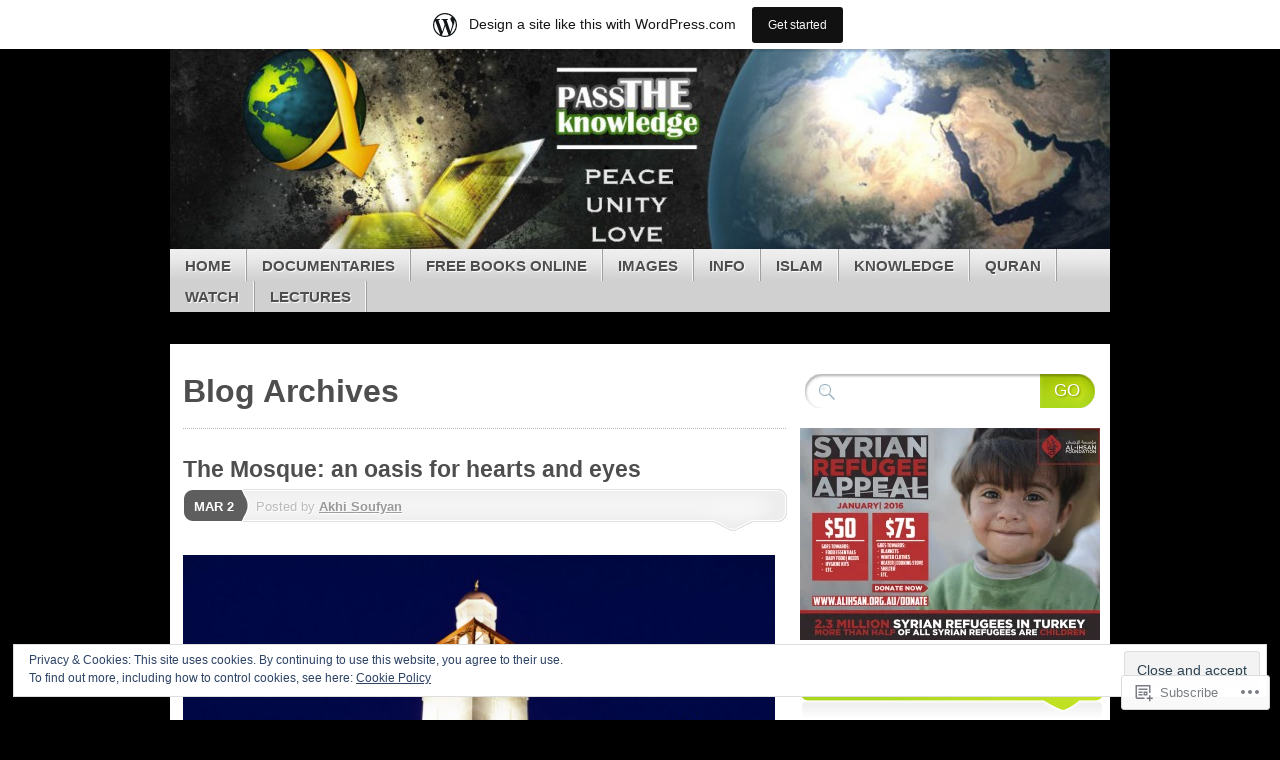

--- FILE ---
content_type: text/html; charset=UTF-8
request_url: https://passtheknowledge.wordpress.com/tag/souls/
body_size: 34539
content:
<!DOCTYPE html>
<!--[if IE 7]>
<html id="ie7" lang="en">
<![endif]-->
<!--[if IE 8]>
<html id="ie8" lang="en">
<![endif]-->
<!--[if (!IE)]><!-->
<html lang="en">
<!--<![endif]-->
<head>
<meta charset="UTF-8" />
<title>souls | PASS THE KNOWLEDGE (LIGHT &amp; LIFE)</title>
<link rel="profile" href="http://gmpg.org/xfn/11" />
<link rel="pingback" href="https://passtheknowledge.wordpress.com/xmlrpc.php" />
<meta name='robots' content='max-image-preview:large' />
<link rel='dns-prefetch' href='//s0.wp.com' />
<link rel='dns-prefetch' href='//af.pubmine.com' />
<link rel="alternate" type="application/rss+xml" title="PASS THE KNOWLEDGE (LIGHT &amp; LIFE) &raquo; Feed" href="https://passtheknowledge.wordpress.com/feed/" />
<link rel="alternate" type="application/rss+xml" title="PASS THE KNOWLEDGE (LIGHT &amp; LIFE) &raquo; Comments Feed" href="https://passtheknowledge.wordpress.com/comments/feed/" />
<link rel="alternate" type="application/rss+xml" title="PASS THE KNOWLEDGE (LIGHT &amp; LIFE) &raquo; souls Tag Feed" href="https://passtheknowledge.wordpress.com/tag/souls/feed/" />
	<script type="text/javascript">
		/* <![CDATA[ */
		function addLoadEvent(func) {
			var oldonload = window.onload;
			if (typeof window.onload != 'function') {
				window.onload = func;
			} else {
				window.onload = function () {
					oldonload();
					func();
				}
			}
		}
		/* ]]> */
	</script>
	<link crossorigin='anonymous' rel='stylesheet' id='all-css-0-1' href='/_static/??/wp-content/mu-plugins/widgets/eu-cookie-law/templates/style.css,/wp-content/blog-plugins/marketing-bar/css/marketing-bar.css?m=1761640963j&cssminify=yes' type='text/css' media='all' />
<style id='wp-emoji-styles-inline-css'>

	img.wp-smiley, img.emoji {
		display: inline !important;
		border: none !important;
		box-shadow: none !important;
		height: 1em !important;
		width: 1em !important;
		margin: 0 0.07em !important;
		vertical-align: -0.1em !important;
		background: none !important;
		padding: 0 !important;
	}
/*# sourceURL=wp-emoji-styles-inline-css */
</style>
<link crossorigin='anonymous' rel='stylesheet' id='all-css-2-1' href='/wp-content/plugins/gutenberg-core/v22.2.0/build/styles/block-library/style.css?m=1764855221i&cssminify=yes' type='text/css' media='all' />
<style id='wp-block-library-inline-css'>
.has-text-align-justify {
	text-align:justify;
}
.has-text-align-justify{text-align:justify;}

/*# sourceURL=wp-block-library-inline-css */
</style><style id='global-styles-inline-css'>
:root{--wp--preset--aspect-ratio--square: 1;--wp--preset--aspect-ratio--4-3: 4/3;--wp--preset--aspect-ratio--3-4: 3/4;--wp--preset--aspect-ratio--3-2: 3/2;--wp--preset--aspect-ratio--2-3: 2/3;--wp--preset--aspect-ratio--16-9: 16/9;--wp--preset--aspect-ratio--9-16: 9/16;--wp--preset--color--black: #000000;--wp--preset--color--cyan-bluish-gray: #abb8c3;--wp--preset--color--white: #ffffff;--wp--preset--color--pale-pink: #f78da7;--wp--preset--color--vivid-red: #cf2e2e;--wp--preset--color--luminous-vivid-orange: #ff6900;--wp--preset--color--luminous-vivid-amber: #fcb900;--wp--preset--color--light-green-cyan: #7bdcb5;--wp--preset--color--vivid-green-cyan: #00d084;--wp--preset--color--pale-cyan-blue: #8ed1fc;--wp--preset--color--vivid-cyan-blue: #0693e3;--wp--preset--color--vivid-purple: #9b51e0;--wp--preset--gradient--vivid-cyan-blue-to-vivid-purple: linear-gradient(135deg,rgb(6,147,227) 0%,rgb(155,81,224) 100%);--wp--preset--gradient--light-green-cyan-to-vivid-green-cyan: linear-gradient(135deg,rgb(122,220,180) 0%,rgb(0,208,130) 100%);--wp--preset--gradient--luminous-vivid-amber-to-luminous-vivid-orange: linear-gradient(135deg,rgb(252,185,0) 0%,rgb(255,105,0) 100%);--wp--preset--gradient--luminous-vivid-orange-to-vivid-red: linear-gradient(135deg,rgb(255,105,0) 0%,rgb(207,46,46) 100%);--wp--preset--gradient--very-light-gray-to-cyan-bluish-gray: linear-gradient(135deg,rgb(238,238,238) 0%,rgb(169,184,195) 100%);--wp--preset--gradient--cool-to-warm-spectrum: linear-gradient(135deg,rgb(74,234,220) 0%,rgb(151,120,209) 20%,rgb(207,42,186) 40%,rgb(238,44,130) 60%,rgb(251,105,98) 80%,rgb(254,248,76) 100%);--wp--preset--gradient--blush-light-purple: linear-gradient(135deg,rgb(255,206,236) 0%,rgb(152,150,240) 100%);--wp--preset--gradient--blush-bordeaux: linear-gradient(135deg,rgb(254,205,165) 0%,rgb(254,45,45) 50%,rgb(107,0,62) 100%);--wp--preset--gradient--luminous-dusk: linear-gradient(135deg,rgb(255,203,112) 0%,rgb(199,81,192) 50%,rgb(65,88,208) 100%);--wp--preset--gradient--pale-ocean: linear-gradient(135deg,rgb(255,245,203) 0%,rgb(182,227,212) 50%,rgb(51,167,181) 100%);--wp--preset--gradient--electric-grass: linear-gradient(135deg,rgb(202,248,128) 0%,rgb(113,206,126) 100%);--wp--preset--gradient--midnight: linear-gradient(135deg,rgb(2,3,129) 0%,rgb(40,116,252) 100%);--wp--preset--font-size--small: 13px;--wp--preset--font-size--medium: 20px;--wp--preset--font-size--large: 36px;--wp--preset--font-size--x-large: 42px;--wp--preset--font-family--albert-sans: 'Albert Sans', sans-serif;--wp--preset--font-family--alegreya: Alegreya, serif;--wp--preset--font-family--arvo: Arvo, serif;--wp--preset--font-family--bodoni-moda: 'Bodoni Moda', serif;--wp--preset--font-family--bricolage-grotesque: 'Bricolage Grotesque', sans-serif;--wp--preset--font-family--cabin: Cabin, sans-serif;--wp--preset--font-family--chivo: Chivo, sans-serif;--wp--preset--font-family--commissioner: Commissioner, sans-serif;--wp--preset--font-family--cormorant: Cormorant, serif;--wp--preset--font-family--courier-prime: 'Courier Prime', monospace;--wp--preset--font-family--crimson-pro: 'Crimson Pro', serif;--wp--preset--font-family--dm-mono: 'DM Mono', monospace;--wp--preset--font-family--dm-sans: 'DM Sans', sans-serif;--wp--preset--font-family--dm-serif-display: 'DM Serif Display', serif;--wp--preset--font-family--domine: Domine, serif;--wp--preset--font-family--eb-garamond: 'EB Garamond', serif;--wp--preset--font-family--epilogue: Epilogue, sans-serif;--wp--preset--font-family--fahkwang: Fahkwang, sans-serif;--wp--preset--font-family--figtree: Figtree, sans-serif;--wp--preset--font-family--fira-sans: 'Fira Sans', sans-serif;--wp--preset--font-family--fjalla-one: 'Fjalla One', sans-serif;--wp--preset--font-family--fraunces: Fraunces, serif;--wp--preset--font-family--gabarito: Gabarito, system-ui;--wp--preset--font-family--ibm-plex-mono: 'IBM Plex Mono', monospace;--wp--preset--font-family--ibm-plex-sans: 'IBM Plex Sans', sans-serif;--wp--preset--font-family--ibarra-real-nova: 'Ibarra Real Nova', serif;--wp--preset--font-family--instrument-serif: 'Instrument Serif', serif;--wp--preset--font-family--inter: Inter, sans-serif;--wp--preset--font-family--josefin-sans: 'Josefin Sans', sans-serif;--wp--preset--font-family--jost: Jost, sans-serif;--wp--preset--font-family--libre-baskerville: 'Libre Baskerville', serif;--wp--preset--font-family--libre-franklin: 'Libre Franklin', sans-serif;--wp--preset--font-family--literata: Literata, serif;--wp--preset--font-family--lora: Lora, serif;--wp--preset--font-family--merriweather: Merriweather, serif;--wp--preset--font-family--montserrat: Montserrat, sans-serif;--wp--preset--font-family--newsreader: Newsreader, serif;--wp--preset--font-family--noto-sans-mono: 'Noto Sans Mono', sans-serif;--wp--preset--font-family--nunito: Nunito, sans-serif;--wp--preset--font-family--open-sans: 'Open Sans', sans-serif;--wp--preset--font-family--overpass: Overpass, sans-serif;--wp--preset--font-family--pt-serif: 'PT Serif', serif;--wp--preset--font-family--petrona: Petrona, serif;--wp--preset--font-family--piazzolla: Piazzolla, serif;--wp--preset--font-family--playfair-display: 'Playfair Display', serif;--wp--preset--font-family--plus-jakarta-sans: 'Plus Jakarta Sans', sans-serif;--wp--preset--font-family--poppins: Poppins, sans-serif;--wp--preset--font-family--raleway: Raleway, sans-serif;--wp--preset--font-family--roboto: Roboto, sans-serif;--wp--preset--font-family--roboto-slab: 'Roboto Slab', serif;--wp--preset--font-family--rubik: Rubik, sans-serif;--wp--preset--font-family--rufina: Rufina, serif;--wp--preset--font-family--sora: Sora, sans-serif;--wp--preset--font-family--source-sans-3: 'Source Sans 3', sans-serif;--wp--preset--font-family--source-serif-4: 'Source Serif 4', serif;--wp--preset--font-family--space-mono: 'Space Mono', monospace;--wp--preset--font-family--syne: Syne, sans-serif;--wp--preset--font-family--texturina: Texturina, serif;--wp--preset--font-family--urbanist: Urbanist, sans-serif;--wp--preset--font-family--work-sans: 'Work Sans', sans-serif;--wp--preset--spacing--20: 0.44rem;--wp--preset--spacing--30: 0.67rem;--wp--preset--spacing--40: 1rem;--wp--preset--spacing--50: 1.5rem;--wp--preset--spacing--60: 2.25rem;--wp--preset--spacing--70: 3.38rem;--wp--preset--spacing--80: 5.06rem;--wp--preset--shadow--natural: 6px 6px 9px rgba(0, 0, 0, 0.2);--wp--preset--shadow--deep: 12px 12px 50px rgba(0, 0, 0, 0.4);--wp--preset--shadow--sharp: 6px 6px 0px rgba(0, 0, 0, 0.2);--wp--preset--shadow--outlined: 6px 6px 0px -3px rgb(255, 255, 255), 6px 6px rgb(0, 0, 0);--wp--preset--shadow--crisp: 6px 6px 0px rgb(0, 0, 0);}:where(.is-layout-flex){gap: 0.5em;}:where(.is-layout-grid){gap: 0.5em;}body .is-layout-flex{display: flex;}.is-layout-flex{flex-wrap: wrap;align-items: center;}.is-layout-flex > :is(*, div){margin: 0;}body .is-layout-grid{display: grid;}.is-layout-grid > :is(*, div){margin: 0;}:where(.wp-block-columns.is-layout-flex){gap: 2em;}:where(.wp-block-columns.is-layout-grid){gap: 2em;}:where(.wp-block-post-template.is-layout-flex){gap: 1.25em;}:where(.wp-block-post-template.is-layout-grid){gap: 1.25em;}.has-black-color{color: var(--wp--preset--color--black) !important;}.has-cyan-bluish-gray-color{color: var(--wp--preset--color--cyan-bluish-gray) !important;}.has-white-color{color: var(--wp--preset--color--white) !important;}.has-pale-pink-color{color: var(--wp--preset--color--pale-pink) !important;}.has-vivid-red-color{color: var(--wp--preset--color--vivid-red) !important;}.has-luminous-vivid-orange-color{color: var(--wp--preset--color--luminous-vivid-orange) !important;}.has-luminous-vivid-amber-color{color: var(--wp--preset--color--luminous-vivid-amber) !important;}.has-light-green-cyan-color{color: var(--wp--preset--color--light-green-cyan) !important;}.has-vivid-green-cyan-color{color: var(--wp--preset--color--vivid-green-cyan) !important;}.has-pale-cyan-blue-color{color: var(--wp--preset--color--pale-cyan-blue) !important;}.has-vivid-cyan-blue-color{color: var(--wp--preset--color--vivid-cyan-blue) !important;}.has-vivid-purple-color{color: var(--wp--preset--color--vivid-purple) !important;}.has-black-background-color{background-color: var(--wp--preset--color--black) !important;}.has-cyan-bluish-gray-background-color{background-color: var(--wp--preset--color--cyan-bluish-gray) !important;}.has-white-background-color{background-color: var(--wp--preset--color--white) !important;}.has-pale-pink-background-color{background-color: var(--wp--preset--color--pale-pink) !important;}.has-vivid-red-background-color{background-color: var(--wp--preset--color--vivid-red) !important;}.has-luminous-vivid-orange-background-color{background-color: var(--wp--preset--color--luminous-vivid-orange) !important;}.has-luminous-vivid-amber-background-color{background-color: var(--wp--preset--color--luminous-vivid-amber) !important;}.has-light-green-cyan-background-color{background-color: var(--wp--preset--color--light-green-cyan) !important;}.has-vivid-green-cyan-background-color{background-color: var(--wp--preset--color--vivid-green-cyan) !important;}.has-pale-cyan-blue-background-color{background-color: var(--wp--preset--color--pale-cyan-blue) !important;}.has-vivid-cyan-blue-background-color{background-color: var(--wp--preset--color--vivid-cyan-blue) !important;}.has-vivid-purple-background-color{background-color: var(--wp--preset--color--vivid-purple) !important;}.has-black-border-color{border-color: var(--wp--preset--color--black) !important;}.has-cyan-bluish-gray-border-color{border-color: var(--wp--preset--color--cyan-bluish-gray) !important;}.has-white-border-color{border-color: var(--wp--preset--color--white) !important;}.has-pale-pink-border-color{border-color: var(--wp--preset--color--pale-pink) !important;}.has-vivid-red-border-color{border-color: var(--wp--preset--color--vivid-red) !important;}.has-luminous-vivid-orange-border-color{border-color: var(--wp--preset--color--luminous-vivid-orange) !important;}.has-luminous-vivid-amber-border-color{border-color: var(--wp--preset--color--luminous-vivid-amber) !important;}.has-light-green-cyan-border-color{border-color: var(--wp--preset--color--light-green-cyan) !important;}.has-vivid-green-cyan-border-color{border-color: var(--wp--preset--color--vivid-green-cyan) !important;}.has-pale-cyan-blue-border-color{border-color: var(--wp--preset--color--pale-cyan-blue) !important;}.has-vivid-cyan-blue-border-color{border-color: var(--wp--preset--color--vivid-cyan-blue) !important;}.has-vivid-purple-border-color{border-color: var(--wp--preset--color--vivid-purple) !important;}.has-vivid-cyan-blue-to-vivid-purple-gradient-background{background: var(--wp--preset--gradient--vivid-cyan-blue-to-vivid-purple) !important;}.has-light-green-cyan-to-vivid-green-cyan-gradient-background{background: var(--wp--preset--gradient--light-green-cyan-to-vivid-green-cyan) !important;}.has-luminous-vivid-amber-to-luminous-vivid-orange-gradient-background{background: var(--wp--preset--gradient--luminous-vivid-amber-to-luminous-vivid-orange) !important;}.has-luminous-vivid-orange-to-vivid-red-gradient-background{background: var(--wp--preset--gradient--luminous-vivid-orange-to-vivid-red) !important;}.has-very-light-gray-to-cyan-bluish-gray-gradient-background{background: var(--wp--preset--gradient--very-light-gray-to-cyan-bluish-gray) !important;}.has-cool-to-warm-spectrum-gradient-background{background: var(--wp--preset--gradient--cool-to-warm-spectrum) !important;}.has-blush-light-purple-gradient-background{background: var(--wp--preset--gradient--blush-light-purple) !important;}.has-blush-bordeaux-gradient-background{background: var(--wp--preset--gradient--blush-bordeaux) !important;}.has-luminous-dusk-gradient-background{background: var(--wp--preset--gradient--luminous-dusk) !important;}.has-pale-ocean-gradient-background{background: var(--wp--preset--gradient--pale-ocean) !important;}.has-electric-grass-gradient-background{background: var(--wp--preset--gradient--electric-grass) !important;}.has-midnight-gradient-background{background: var(--wp--preset--gradient--midnight) !important;}.has-small-font-size{font-size: var(--wp--preset--font-size--small) !important;}.has-medium-font-size{font-size: var(--wp--preset--font-size--medium) !important;}.has-large-font-size{font-size: var(--wp--preset--font-size--large) !important;}.has-x-large-font-size{font-size: var(--wp--preset--font-size--x-large) !important;}.has-albert-sans-font-family{font-family: var(--wp--preset--font-family--albert-sans) !important;}.has-alegreya-font-family{font-family: var(--wp--preset--font-family--alegreya) !important;}.has-arvo-font-family{font-family: var(--wp--preset--font-family--arvo) !important;}.has-bodoni-moda-font-family{font-family: var(--wp--preset--font-family--bodoni-moda) !important;}.has-bricolage-grotesque-font-family{font-family: var(--wp--preset--font-family--bricolage-grotesque) !important;}.has-cabin-font-family{font-family: var(--wp--preset--font-family--cabin) !important;}.has-chivo-font-family{font-family: var(--wp--preset--font-family--chivo) !important;}.has-commissioner-font-family{font-family: var(--wp--preset--font-family--commissioner) !important;}.has-cormorant-font-family{font-family: var(--wp--preset--font-family--cormorant) !important;}.has-courier-prime-font-family{font-family: var(--wp--preset--font-family--courier-prime) !important;}.has-crimson-pro-font-family{font-family: var(--wp--preset--font-family--crimson-pro) !important;}.has-dm-mono-font-family{font-family: var(--wp--preset--font-family--dm-mono) !important;}.has-dm-sans-font-family{font-family: var(--wp--preset--font-family--dm-sans) !important;}.has-dm-serif-display-font-family{font-family: var(--wp--preset--font-family--dm-serif-display) !important;}.has-domine-font-family{font-family: var(--wp--preset--font-family--domine) !important;}.has-eb-garamond-font-family{font-family: var(--wp--preset--font-family--eb-garamond) !important;}.has-epilogue-font-family{font-family: var(--wp--preset--font-family--epilogue) !important;}.has-fahkwang-font-family{font-family: var(--wp--preset--font-family--fahkwang) !important;}.has-figtree-font-family{font-family: var(--wp--preset--font-family--figtree) !important;}.has-fira-sans-font-family{font-family: var(--wp--preset--font-family--fira-sans) !important;}.has-fjalla-one-font-family{font-family: var(--wp--preset--font-family--fjalla-one) !important;}.has-fraunces-font-family{font-family: var(--wp--preset--font-family--fraunces) !important;}.has-gabarito-font-family{font-family: var(--wp--preset--font-family--gabarito) !important;}.has-ibm-plex-mono-font-family{font-family: var(--wp--preset--font-family--ibm-plex-mono) !important;}.has-ibm-plex-sans-font-family{font-family: var(--wp--preset--font-family--ibm-plex-sans) !important;}.has-ibarra-real-nova-font-family{font-family: var(--wp--preset--font-family--ibarra-real-nova) !important;}.has-instrument-serif-font-family{font-family: var(--wp--preset--font-family--instrument-serif) !important;}.has-inter-font-family{font-family: var(--wp--preset--font-family--inter) !important;}.has-josefin-sans-font-family{font-family: var(--wp--preset--font-family--josefin-sans) !important;}.has-jost-font-family{font-family: var(--wp--preset--font-family--jost) !important;}.has-libre-baskerville-font-family{font-family: var(--wp--preset--font-family--libre-baskerville) !important;}.has-libre-franklin-font-family{font-family: var(--wp--preset--font-family--libre-franklin) !important;}.has-literata-font-family{font-family: var(--wp--preset--font-family--literata) !important;}.has-lora-font-family{font-family: var(--wp--preset--font-family--lora) !important;}.has-merriweather-font-family{font-family: var(--wp--preset--font-family--merriweather) !important;}.has-montserrat-font-family{font-family: var(--wp--preset--font-family--montserrat) !important;}.has-newsreader-font-family{font-family: var(--wp--preset--font-family--newsreader) !important;}.has-noto-sans-mono-font-family{font-family: var(--wp--preset--font-family--noto-sans-mono) !important;}.has-nunito-font-family{font-family: var(--wp--preset--font-family--nunito) !important;}.has-open-sans-font-family{font-family: var(--wp--preset--font-family--open-sans) !important;}.has-overpass-font-family{font-family: var(--wp--preset--font-family--overpass) !important;}.has-pt-serif-font-family{font-family: var(--wp--preset--font-family--pt-serif) !important;}.has-petrona-font-family{font-family: var(--wp--preset--font-family--petrona) !important;}.has-piazzolla-font-family{font-family: var(--wp--preset--font-family--piazzolla) !important;}.has-playfair-display-font-family{font-family: var(--wp--preset--font-family--playfair-display) !important;}.has-plus-jakarta-sans-font-family{font-family: var(--wp--preset--font-family--plus-jakarta-sans) !important;}.has-poppins-font-family{font-family: var(--wp--preset--font-family--poppins) !important;}.has-raleway-font-family{font-family: var(--wp--preset--font-family--raleway) !important;}.has-roboto-font-family{font-family: var(--wp--preset--font-family--roboto) !important;}.has-roboto-slab-font-family{font-family: var(--wp--preset--font-family--roboto-slab) !important;}.has-rubik-font-family{font-family: var(--wp--preset--font-family--rubik) !important;}.has-rufina-font-family{font-family: var(--wp--preset--font-family--rufina) !important;}.has-sora-font-family{font-family: var(--wp--preset--font-family--sora) !important;}.has-source-sans-3-font-family{font-family: var(--wp--preset--font-family--source-sans-3) !important;}.has-source-serif-4-font-family{font-family: var(--wp--preset--font-family--source-serif-4) !important;}.has-space-mono-font-family{font-family: var(--wp--preset--font-family--space-mono) !important;}.has-syne-font-family{font-family: var(--wp--preset--font-family--syne) !important;}.has-texturina-font-family{font-family: var(--wp--preset--font-family--texturina) !important;}.has-urbanist-font-family{font-family: var(--wp--preset--font-family--urbanist) !important;}.has-work-sans-font-family{font-family: var(--wp--preset--font-family--work-sans) !important;}
/*# sourceURL=global-styles-inline-css */
</style>

<style id='classic-theme-styles-inline-css'>
/*! This file is auto-generated */
.wp-block-button__link{color:#fff;background-color:#32373c;border-radius:9999px;box-shadow:none;text-decoration:none;padding:calc(.667em + 2px) calc(1.333em + 2px);font-size:1.125em}.wp-block-file__button{background:#32373c;color:#fff;text-decoration:none}
/*# sourceURL=/wp-includes/css/classic-themes.min.css */
</style>
<link crossorigin='anonymous' rel='stylesheet' id='all-css-4-1' href='/_static/??-eJx9j90OgjAMhV/I0iBG8cL4LDAanK5srp3K2ztC/Ekk3rTNyfnOSfEewPhBaVAMLvV2EDS+dd5cBNdFWRcliOXgCCLdig12VvTtANHRUWFEVvgVxAk+WZGyzqHRycHU2YYccbb9w+6260kzLq8blB7/kZBroG1DJBHIk21i0FPukh9uljGkFnkUtddEuPzLktN456PMC/pINEzYkQ/lblNu91VV1ecn4lCAQw==&cssminify=yes' type='text/css' media='all' />
<style id='jetpack_facebook_likebox-inline-css'>
.widget_facebook_likebox {
	overflow: hidden;
}

/*# sourceURL=/wp-content/mu-plugins/jetpack-plugin/sun/modules/widgets/facebook-likebox/style.css */
</style>
<link crossorigin='anonymous' rel='stylesheet' id='all-css-6-1' href='/_static/??-eJzTLy/QTc7PK0nNK9HPLdUtyClNz8wr1i9KTcrJTwcy0/WTi5G5ekCujj52Temp+bo5+cmJJZn5eSgc3bScxMwikFb7XFtDE1NLExMLc0OTLACohS2q&cssminify=yes' type='text/css' media='all' />
<link crossorigin='anonymous' rel='stylesheet' id='print-css-7-1' href='/wp-content/mu-plugins/global-print/global-print.css?m=1465851035i&cssminify=yes' type='text/css' media='print' />
<style id='jetpack-global-styles-frontend-style-inline-css'>
:root { --font-headings: unset; --font-base: unset; --font-headings-default: -apple-system,BlinkMacSystemFont,"Segoe UI",Roboto,Oxygen-Sans,Ubuntu,Cantarell,"Helvetica Neue",sans-serif; --font-base-default: -apple-system,BlinkMacSystemFont,"Segoe UI",Roboto,Oxygen-Sans,Ubuntu,Cantarell,"Helvetica Neue",sans-serif;}
/*# sourceURL=jetpack-global-styles-frontend-style-inline-css */
</style>
<link crossorigin='anonymous' rel='stylesheet' id='all-css-10-1' href='/wp-content/themes/h4/global.css?m=1420737423i&cssminify=yes' type='text/css' media='all' />
<script type="text/javascript" id="wpcom-actionbar-placeholder-js-extra">
/* <![CDATA[ */
var actionbardata = {"siteID":"60103394","postID":"0","siteURL":"https://passtheknowledge.wordpress.com","xhrURL":"https://passtheknowledge.wordpress.com/wp-admin/admin-ajax.php","nonce":"8d63a61e57","isLoggedIn":"","statusMessage":"","subsEmailDefault":"instantly","proxyScriptUrl":"https://s0.wp.com/wp-content/js/wpcom-proxy-request.js?m=1513050504i&amp;ver=20211021","i18n":{"followedText":"New posts from this site will now appear in your \u003Ca href=\"https://wordpress.com/reader\"\u003EReader\u003C/a\u003E","foldBar":"Collapse this bar","unfoldBar":"Expand this bar","shortLinkCopied":"Shortlink copied to clipboard."}};
//# sourceURL=wpcom-actionbar-placeholder-js-extra
/* ]]> */
</script>
<script type="text/javascript" id="jetpack-mu-wpcom-settings-js-before">
/* <![CDATA[ */
var JETPACK_MU_WPCOM_SETTINGS = {"assetsUrl":"https://s0.wp.com/wp-content/mu-plugins/jetpack-mu-wpcom-plugin/sun/jetpack_vendor/automattic/jetpack-mu-wpcom/src/build/"};
//# sourceURL=jetpack-mu-wpcom-settings-js-before
/* ]]> */
</script>
<script crossorigin='anonymous' type='text/javascript'  src='/_static/??-eJyFjc0OwiAQhF/I7dYa/w7GZ6GACIEFWbD27aVRE+PF0xzm+2ZwSiAjFU0FHWP2BVKOj7lzvMLWWZK+Ks1L6W5V5/kdXbD0F4JgTRZFf8Oft3LVoSmpjhhmLrYJi3+pJIuNxL/86KOB5KuxxDjFrIRikF4wv45lSHgflgCKBEal3CbO4bTeD/120+8OR/cE3Z1Xvg=='></script>
<script type="text/javascript" id="rlt-proxy-js-after">
/* <![CDATA[ */
	rltInitialize( {"token":null,"iframeOrigins":["https:\/\/widgets.wp.com"]} );
//# sourceURL=rlt-proxy-js-after
/* ]]> */
</script>
<link rel="EditURI" type="application/rsd+xml" title="RSD" href="https://passtheknowledge.wordpress.com/xmlrpc.php?rsd" />
<meta name="generator" content="WordPress.com" />

<!-- Jetpack Open Graph Tags -->
<meta property="og:type" content="website" />
<meta property="og:title" content="souls &#8211; PASS THE KNOWLEDGE (LIGHT &amp; LIFE)" />
<meta property="og:url" content="https://passtheknowledge.wordpress.com/tag/souls/" />
<meta property="og:site_name" content="PASS THE KNOWLEDGE (LIGHT &amp; LIFE)" />
<meta property="og:image" content="https://s0.wp.com/i/blank.jpg?m=1383295312i" />
<meta property="og:image:width" content="200" />
<meta property="og:image:height" content="200" />
<meta property="og:image:alt" content="" />
<meta property="og:locale" content="en_US" />
<meta property="fb:app_id" content="249643311490" />
<meta name="twitter:creator" content="@EvacuatePeople" />
<meta name="twitter:site" content="@EvacuatePeople" />

<!-- End Jetpack Open Graph Tags -->
<link rel="shortcut icon" type="image/x-icon" href="https://s0.wp.com/i/favicon.ico?m=1713425267i" sizes="16x16 24x24 32x32 48x48" />
<link rel="icon" type="image/x-icon" href="https://s0.wp.com/i/favicon.ico?m=1713425267i" sizes="16x16 24x24 32x32 48x48" />
<link rel="apple-touch-icon" href="https://s0.wp.com/i/webclip.png?m=1713868326i" />
<link rel='openid.server' href='https://passtheknowledge.wordpress.com/?openidserver=1' />
<link rel='openid.delegate' href='https://passtheknowledge.wordpress.com/' />
<link rel="search" type="application/opensearchdescription+xml" href="https://passtheknowledge.wordpress.com/osd.xml" title="PASS THE KNOWLEDGE (LIGHT &#38; LIFE)" />
<link rel="search" type="application/opensearchdescription+xml" href="https://s1.wp.com/opensearch.xml" title="WordPress.com" />
	<style type="text/css">
				#branding {
			margin-top: 1em;
			padding: 0;
		}
		#branding #logo {
			border-width: 0;
			padding-right: .1em;
		}
		</style>
	<meta name="description" content="Posts about souls written by Akhi Soufyan" />
	<style type="text/css">
			#branding {
			background: url('https://passtheknowledge.wordpress.com/wp-content/uploads/2014/09/cropped-cropped-juistepeaceunitylovebannerpart2passtheknowledgefacebookbannerdesign.jpg');
			width: 940px;
			height: 148px; /* 200 - 52 for top padding */
		}
		#page {
			background: none;
		}
		#branding {
			padding: 4em 0 0;
		}
		.home-link{
			width:920px;
			height:148px;
			display: block;
		}
		#branding #logo {
			margin: 0 0 0 .3em;
			padding-right: .3em;
		}
		#site-description {
			margin: 0.2em 0 0 1em;
			padding: .8em 0.2em;
		}
			#logo,
		#site-description {
 	 		position: absolute !important;
			clip: rect(1px 1px 1px 1px); /* IE6, IE7 */
			clip: rect(1px, 1px, 1px, 1px);
		}
		</style>
	<script type="text/javascript">
/* <![CDATA[ */
var wa_client = {}; wa_client.cmd = []; wa_client.config = { 'blog_id': 60103394, 'blog_language': 'en', 'is_wordads': false, 'hosting_type': 0, 'afp_account_id': null, 'afp_host_id': 5038568878849053, 'theme': 'pub/mystique', '_': { 'title': 'Advertisement', 'privacy_settings': 'Privacy Settings' }, 'formats': [ 'belowpost', 'bottom_sticky', 'sidebar_sticky_right', 'sidebar', 'gutenberg_rectangle', 'gutenberg_leaderboard', 'gutenberg_mobile_leaderboard', 'gutenberg_skyscraper' ] };
/* ]]> */
</script>
		<script type="text/javascript">

			window.doNotSellCallback = function() {

				var linkElements = [
					'a[href="https://wordpress.com/?ref=footer_blog"]',
					'a[href="https://wordpress.com/?ref=footer_website"]',
					'a[href="https://wordpress.com/?ref=vertical_footer"]',
					'a[href^="https://wordpress.com/?ref=footer_segment_"]',
				].join(',');

				var dnsLink = document.createElement( 'a' );
				dnsLink.href = 'https://wordpress.com/advertising-program-optout/';
				dnsLink.classList.add( 'do-not-sell-link' );
				dnsLink.rel = 'nofollow';
				dnsLink.style.marginLeft = '0.5em';
				dnsLink.textContent = 'Do Not Sell or Share My Personal Information';

				var creditLinks = document.querySelectorAll( linkElements );

				if ( 0 === creditLinks.length ) {
					return false;
				}

				Array.prototype.forEach.call( creditLinks, function( el ) {
					el.insertAdjacentElement( 'afterend', dnsLink );
				});

				return true;
			};

		</script>
		<script type="text/javascript">
	window.google_analytics_uacct = "UA-52447-2";
</script>

<script type="text/javascript">
	var _gaq = _gaq || [];
	_gaq.push(['_setAccount', 'UA-52447-2']);
	_gaq.push(['_gat._anonymizeIp']);
	_gaq.push(['_setDomainName', 'wordpress.com']);
	_gaq.push(['_initData']);
	_gaq.push(['_trackPageview']);

	(function() {
		var ga = document.createElement('script'); ga.type = 'text/javascript'; ga.async = true;
		ga.src = ('https:' == document.location.protocol ? 'https://ssl' : 'http://www') + '.google-analytics.com/ga.js';
		(document.getElementsByTagName('head')[0] || document.getElementsByTagName('body')[0]).appendChild(ga);
	})();
</script>
<link crossorigin='anonymous' rel='stylesheet' id='all-css-0-3' href='/_static/??-eJydzM0KwkAMBOAXsgZ/avEgPorUNJRtdzehk2Xp26ugnsXbzDB8VK1hzS7ZKZXGYhlDBk3i1vP87oSS6RYy0z0qzyDUYLJsGdjQz0DSoUQBcb9ogcTv5zP86dUwjOIgV2tM8UzwNcpLu6bLrmsP++58OrbTA7w2WLc=&cssminify=yes' type='text/css' media='all' />
</head>

<body class="archive tag tag-souls tag-265520 wp-theme-pubmystique customizer-styles-applied content-sidebar jetpack-reblog-enabled has-marketing-bar has-marketing-bar-theme-mystique">
<div id="page">

	<div id="container">

		<ul class="skip">
			<li><a href="#access">Skip to navigation</a></li>
			<li><a href="#main">Skip to main content</a></li>
			<li><a href="#sidebar">Skip to primary sidebar</a></li>
			<li><a href="#sidebar2">Skip to secondary sidebar</a></li>
			<li><a href="#footer">Skip to footer</a></li>
		</ul>

		<div id="header">
			<div id="branding" class="clear-block">
				<a class="home-link" href="https://passtheknowledge.wordpress.com/" title="PASS THE KNOWLEDGE (LIGHT &amp; LIFE)" rel="home">
					<h1 id="logo">PASS THE KNOWLEDGE (LIGHT &amp; LIFE)</h1>
					<h2 id="site-description">HIGH QUALITY EDUCATION</h2>
				</a>
			</div><!-- #branding-->

			<div id="access" class="clear-block" role="navigation">
				<false class="menu"><ul>
<li ><a href="https://passtheknowledge.wordpress.com/">Home</a></li><li class="page_item page-item-281"><a href="https://passtheknowledge.wordpress.com/movies/">DOCUMENTARIES</a></li>
<li class="page_item page-item-552 page_item_has_children"><a href="https://passtheknowledge.wordpress.com/islam-made-easy-free-book/">FREE BOOKS ONLINE</a>
<ul class='children'>
	<li class="page_item page-item-744"><a href="https://passtheknowledge.wordpress.com/islam-made-easy-free-book/a-social-poison-smoking/">A SOCIAL POISON:&nbsp;SMOKING</a></li>
	<li class="page_item page-item-5205"><a href="https://passtheknowledge.wordpress.com/islam-made-easy-free-book/addiction-is-there-hope/">ADDICTION, IS THERE&nbsp;HOPE?</a></li>
	<li class="page_item page-item-722"><a href="https://passtheknowledge.wordpress.com/islam-made-easy-free-book/basic-of-islamic-belief/">BASIC OF ISLAMIC&nbsp;BELIEF</a></li>
	<li class="page_item page-item-719"><a href="https://passtheknowledge.wordpress.com/islam-made-easy-free-book/basic-principles-of-islam/">BASIC PRINCIPLES OF&nbsp;ISLAM</a></li>
	<li class="page_item page-item-731"><a href="https://passtheknowledge.wordpress.com/islam-made-easy-free-book/biography-of-the-prophet/">BIOGRAPHY OF THE&nbsp;PROPHET</a></li>
	<li class="page_item page-item-1296"><a href="https://passtheknowledge.wordpress.com/islam-made-easy-free-book/characteristics-of-the-hypocrites/">CHARACTERISTICS OF THE&nbsp;HYPOCRITES</a></li>
	<li class="page_item page-item-763"><a href="https://passtheknowledge.wordpress.com/islam-made-easy-free-book/elevation-of-womans-status/">ELEVATION OF WOMAN&#8217;S&nbsp;STATUS</a></li>
	<li class="page_item page-item-754"><a href="https://passtheknowledge.wordpress.com/islam-made-easy-free-book/establishing-an-islamic-family/">ESTABLISHING AN ISLAMIC&nbsp;FAMILY</a></li>
	<li class="page_item page-item-726"><a href="https://passtheknowledge.wordpress.com/islam-made-easy-free-book/for-people-who-think/">FOR PEOPLE WHO&nbsp;THINK</a></li>
	<li class="page_item page-item-765"><a href="https://passtheknowledge.wordpress.com/islam-made-easy-free-book/in-search-of-the-body-beautiful/">IN SEARCH OF THE BODY&nbsp;BEAUTIFUL</a></li>
	<li class="page_item page-item-1290"><a href="https://passtheknowledge.wordpress.com/islam-made-easy-free-book/islam-and-love/">ISLAM AND LOVE</a></li>
	<li class="page_item page-item-717"><a href="https://passtheknowledge.wordpress.com/islam-made-easy-free-book/islam-made-easy/">ISLAM MADE EASY</a></li>
	<li class="page_item page-item-1417"><a href="https://passtheknowledge.wordpress.com/islam-made-easy-free-book/prophet-jesus-in-the-quran/">PROPHET JESUS IN THE&nbsp;QURAN</a></li>
	<li class="page_item page-item-738"><a href="https://passtheknowledge.wordpress.com/islam-made-easy-free-book/the-dajjaal/">THE DAJJAAL</a></li>
	<li class="page_item page-item-757"><a href="https://passtheknowledge.wordpress.com/islam-made-easy-free-book/the-muslim-woman-and-her-ownself/">THE MUSLIM WOMAN AND HER&nbsp;OWNSELF</a></li>
	<li class="page_item page-item-728"><a href="https://passtheknowledge.wordpress.com/islam-made-easy-free-book/the-six-pillars-of-iman/">THE SIX PILLARS OF&nbsp;IMAN</a></li>
	<li class="page_item page-item-746"><a href="https://passtheknowledge.wordpress.com/islam-made-easy-free-book/the-true-message-of-jesus-christ/">THE TRUE MESSAGE OF JESUS&nbsp;CHRIST</a></li>
	<li class="page_item page-item-1292"><a href="https://passtheknowledge.wordpress.com/islam-made-easy-free-book/women-around-the-messenger/">WOMEN AROUND THE&nbsp;MESSENGER</a></li>
	<li class="page_item page-item-750"><a href="https://passtheknowledge.wordpress.com/islam-made-easy-free-book/zakat-and-fasting/">ZAKAT AND FASTING</a></li>
</ul>
</li>
<li class="page_item page-item-56 page_item_has_children"><a href="https://passtheknowledge.wordpress.com/pictures-with-a-meaning/">IMAGES</a>
<ul class='children'>
	<li class="page_item page-item-7091"><a href="https://passtheknowledge.wordpress.com/pictures-with-a-meaning/daily-reminders/">DAILY REMINDERS</a></li>
	<li class="page_item page-item-7940"><a href="https://passtheknowledge.wordpress.com/pictures-with-a-meaning/mobile-device-wallpapers/">MOBILE DEVICE WALLPAPERS</a></li>
	<li class="page_item page-item-9680"><a href="https://passtheknowledge.wordpress.com/pictures-with-a-meaning/pass-the-knowledge-quotes/">PASS THE KNOWLEDGE&nbsp;QUOTES</a></li>
	<li class="page_item page-item-1105"><a href="https://passtheknowledge.wordpress.com/pictures-with-a-meaning/quran-weekly-quotes/">QURAN WEEKLY QUOTES</a></li>
	<li class="page_item page-item-7938"><a href="https://passtheknowledge.wordpress.com/pictures-with-a-meaning/wallpapers/">WALLPAPERS</a></li>
</ul>
</li>
<li class="page_item page-item-1 page_item_has_children"><a href="https://passtheknowledge.wordpress.com/about/">INFO</a>
<ul class='children'>
	<li class="page_item page-item-3410"><a href="https://passtheknowledge.wordpress.com/about/about/">ABOUT</a></li>
	<li class="page_item page-item-1430 page_item_has_children"><a href="https://passtheknowledge.wordpress.com/about/foundations/">CHARITIES</a>
	<ul class='children'>
		<li class="page_item page-item-1427"><a href="https://passtheknowledge.wordpress.com/about/foundations/alnas-foundation/">ALNAS FOUNDATION</a></li>
		<li class="page_item page-item-9614"><a href="https://passtheknowledge.wordpress.com/about/foundations/charity-right/">CHARITY RIGHT</a></li>
		<li class="page_item page-item-10984"><a href="https://passtheknowledge.wordpress.com/about/foundations/penny-appeal/">PENNY APPEAL</a></li>
		<li class="page_item page-item-652"><a href="https://passtheknowledge.wordpress.com/about/foundations/ummah-welfare-trust/">UMMAH WELFARE TRUST</a></li>
	</ul>
</li>
	<li class="page_item page-item-8747"><a href="https://passtheknowledge.wordpress.com/about/contact-mail-form/">CONTACT (MAIL FORM)</a></li>
	<li class="page_item page-item-3415"><a href="https://passtheknowledge.wordpress.com/about/pass-the-knowledge-app/">PASS THE KNOWLEDGE&nbsp;APP</a></li>
	<li class="page_item page-item-306"><a href="https://passtheknowledge.wordpress.com/about/support-knowledge/">SPREAD KNOWLEDGE</a></li>
</ul>
</li>
<li class="page_item page-item-279 page_item_has_children"><a href="https://passtheknowledge.wordpress.com/islam/">ISLAM</a>
<ul class='children'>
	<li class="page_item page-item-648"><a href="https://passtheknowledge.wordpress.com/islam/99-names-of-allah/">99 NAMES OF&nbsp;ALLAH</a></li>
	<li class="page_item page-item-704"><a href="https://passtheknowledge.wordpress.com/islam/duas/">DUA&#8217;S</a></li>
	<li class="page_item page-item-310"><a href="https://passtheknowledge.wordpress.com/islam/hadiths/">HADITHS</a></li>
	<li class="page_item page-item-15089"><a href="https://passtheknowledge.wordpress.com/islam/how-to-make-wudu/">HOW TO MAKE&nbsp;WUDU</a></li>
	<li class="page_item page-item-3631 page_item_has_children"><a href="https://passtheknowledge.wordpress.com/islam/key-to-paradise/">KEY TO PARADISE</a>
	<ul class='children'>
		<li class="page_item page-item-3633"><a href="https://passtheknowledge.wordpress.com/islam/key-to-paradise/heaven/">HEAVEN</a></li>
	</ul>
</li>
	<li class="page_item page-item-534 page_item_has_children"><a href="https://passtheknowledge.wordpress.com/islam/learn-arabic/">LEARN ARABIC</a>
	<ul class='children'>
		<li class="page_item page-item-541"><a href="https://passtheknowledge.wordpress.com/islam/learn-arabic/aprender-arabe-explicacion-espanol/">APRENDER ÁRABE (EXPLICACIÓN&nbsp;ESPAÑOL)</a></li>
		<li class="page_item page-item-564"><a href="https://passtheknowledge.wordpress.com/islam/learn-arabic/learn-arabic-deutsch-sprache/">LEARN ARABIC (DEUTSCH&nbsp;SPRACHE)</a></li>
		<li class="page_item page-item-536"><a href="https://passtheknowledge.wordpress.com/islam/learn-arabic/learn-arabic-english/">LEARN ARABIC (ENGLISH&nbsp;EXPLANATION)</a></li>
		<li class="page_item page-item-562"><a href="https://passtheknowledge.wordpress.com/islam/learn-arabic/learn-arabic-explication-francais/">LEARN ARABIC (EXPLICATION&nbsp;FRANCAIS)</a></li>
		<li class="page_item page-item-566"><a href="https://passtheknowledge.wordpress.com/islam/learn-arabic/learn-arabic-russian-explanation/">LEARN ARABIC (RUSSIAN&nbsp;EXPLANATION)</a></li>
		<li class="page_item page-item-575"><a href="https://passtheknowledge.wordpress.com/islam/learn-arabic/learn-arabic-swedish-explication/">LEARN ARABIC (SWEDISH&nbsp;EXPLICATION)</a></li>
		<li class="page_item page-item-570"><a href="https://passtheknowledge.wordpress.com/islam/learn-arabic/learn-arabic-%e5%ad%a6%e4%b9%a0%e9%98%bf%e6%8b%89%e4%bc%af%e8%af%ad-chinese/">LEARN ARABIC (学习阿拉伯语&nbsp;CHINESE)</a></li>
		<li class="page_item page-item-539"><a href="https://passtheknowledge.wordpress.com/islam/learn-arabic/leer-arabisch-nederlandse-uitleg/">LEER ARABISCH (NEDERLANDSE&nbsp;UITLEG)</a></li>
	</ul>
</li>
	<li class="page_item page-item-603 page_item_has_children"><a href="https://passtheknowledge.wordpress.com/islam/learn-to-pray/">LEARN TO PRAY</a>
	<ul class='children'>
		<li class="page_item page-item-606"><a href="https://passtheknowledge.wordpress.com/islam/learn-to-pray/learn-to-pray-deutsch-explanation/">LEARN TO PRAY (DEUTSCH&nbsp;EXPLANATION)</a></li>
		<li class="page_item page-item-611"><a href="https://passtheknowledge.wordpress.com/islam/learn-to-pray/learn-to-pray-dutch-explanation/">LEARN TO PRAY (DUTCH&nbsp;EXPLANATION)</a></li>
		<li class="page_item page-item-605"><a href="https://passtheknowledge.wordpress.com/islam/learn-to-pray/learn-to-pray-english-explanation/">LEARN TO PRAY (ENGLISH&nbsp;EXPLANATION)</a></li>
		<li class="page_item page-item-607"><a href="https://passtheknowledge.wordpress.com/islam/learn-to-pray/learn-to-pray-francais-explanation/">LEARN TO PRAY (FRANCAIS&nbsp;EXPLANATION)</a></li>
	</ul>
</li>
	<li class="page_item page-item-962"><a href="https://passtheknowledge.wordpress.com/islam/signs-before-the-day-of-judgement/">MINOR AND MAJOR SIGNS OF THE DAY OF&nbsp;JUDGEMENT</a></li>
	<li class="page_item page-item-6602"><a href="https://passtheknowledge.wordpress.com/islam/prophet-muhammad-peace-be-upon-him/">PROPHET MUHAMMAD (PEACE BE UPON&nbsp;HIM)</a></li>
	<li class="page_item page-item-2932"><a href="https://passtheknowledge.wordpress.com/islam/prophets-in-islam/">PROPHETS IN ISLAM</a></li>
	<li class="page_item page-item-671"><a href="https://passtheknowledge.wordpress.com/islam/islam-apps/">ISLAM APPS</a></li>
</ul>
</li>
<li class="page_item page-item-172 page_item_has_children"><a href="https://passtheknowledge.wordpress.com/knowledge/">KNOWLEDGE</a>
<ul class='children'>
	<li class="page_item page-item-644"><a href="https://passtheknowledge.wordpress.com/knowledge/see-the-signs-of-god/">SEE THE SIGNS OF&nbsp;GOD</a></li>
	<li class="page_item page-item-909"><a href="https://passtheknowledge.wordpress.com/knowledge/seeking-knowledge-the-way-to-paradise/">SEEKING KNOWLEDGE: THE WAY TO&nbsp;PARADISE</a></li>
	<li class="page_item page-item-640"><a href="https://passtheknowledge.wordpress.com/knowledge/soul/">SOUL</a></li>
	<li class="page_item page-item-915"><a href="https://passtheknowledge.wordpress.com/knowledge/the-partnership-between-body-and-soul/">THE PARTNERSHIP BETWEEN BODY AND&nbsp;SOUL</a></li>
	<li class="page_item page-item-642"><a href="https://passtheknowledge.wordpress.com/knowledge/why-a-scientist-believes-in-god/">WHY A SCIENTIST BELIEVES IN&nbsp;GOD</a></li>
	<li class="page_item page-item-752"><a href="https://passtheknowledge.wordpress.com/knowledge/willpower/">WILLPOWER</a></li>
	<li class="page_item page-item-292"><a href="https://passtheknowledge.wordpress.com/knowledge/new-world-order/">NEW WORLD ORDER&nbsp;(ILLUMINATI)</a></li>
</ul>
</li>
<li class="page_item page-item-312 page_item_has_children"><a href="https://passtheknowledge.wordpress.com/quran/">QURAN</a>
<ul class='children'>
	<li class="page_item page-item-850"><a href="https://passtheknowledge.wordpress.com/quran/listen-quran/">LISTEN QURAN</a></li>
	<li class="page_item page-item-847 page_item_has_children"><a href="https://passtheknowledge.wordpress.com/quran/read-quran/">READ QURAN</a>
	<ul class='children'>
		<li class="page_item page-item-330"><a href="https://passtheknowledge.wordpress.com/quran/read-quran/arabic/">ARABIC</a></li>
		<li class="page_item page-item-426"><a href="https://passtheknowledge.wordpress.com/quran/read-quran/chinese/">CHINESE</a></li>
		<li class="page_item page-item-323"><a href="https://passtheknowledge.wordpress.com/quran/read-quran/deutsch/">DEUTSCH</a></li>
		<li class="page_item page-item-328"><a href="https://passtheknowledge.wordpress.com/quran/read-quran/english/">ENGLISH</a></li>
		<li class="page_item page-item-316"><a href="https://passtheknowledge.wordpress.com/quran/read-quran/espanol/">ESPAÑOL</a></li>
		<li class="page_item page-item-318"><a href="https://passtheknowledge.wordpress.com/quran/read-quran/francais/">FRANÇAIS</a></li>
		<li class="page_item page-item-321"><a href="https://passtheknowledge.wordpress.com/quran/read-quran/italiano/">ITALIANO</a></li>
		<li class="page_item page-item-314"><a href="https://passtheknowledge.wordpress.com/quran/read-quran/nederlands/">NEDERLANDS</a></li>
		<li class="page_item page-item-320"><a href="https://passtheknowledge.wordpress.com/quran/read-quran/portugues/">PORTUGUÊS</a></li>
		<li class="page_item page-item-326"><a href="https://passtheknowledge.wordpress.com/quran/read-quran/turkish/">TURKISH</a></li>
	</ul>
</li>
</ul>
</li>
<li class="page_item page-item-174 page_item_has_children"><a href="https://passtheknowledge.wordpress.com/videos/">WATCH</a>
<ul class='children'>
	<li class="page_item page-item-14475"><a href="https://passtheknowledge.wordpress.com/videos/100-muslims-1-question/">100 MUSLIMS, 1&nbsp;QUESTION</a></li>
	<li class="page_item page-item-17349"><a href="https://passtheknowledge.wordpress.com/videos/end-of-the-world-and-beyond-in-the-quran/">END OF THE WORLD AND BEYOND IN THE&nbsp;QURAN</a></li>
	<li class="page_item page-item-13086"><a href="https://passtheknowledge.wordpress.com/videos/inspiration-series/">INSPIRATION SERIES</a></li>
	<li class="page_item page-item-15062"><a href="https://passtheknowledge.wordpress.com/videos/islam-science-history/">ISLAM, SCIENCE &amp;&nbsp;HISTORY</a></li>
	<li class="page_item page-item-503"><a href="https://passtheknowledge.wordpress.com/videos/islamic-nasheeds/">ISLAMIC NASHEEDS</a></li>
	<li class="page_item page-item-13080"><a href="https://passtheknowledge.wordpress.com/videos/quran-gems/">QURAN GEMS</a></li>
	<li class="page_item page-item-501"><a href="https://passtheknowledge.wordpress.com/videos/short-films/">SHORT FILMS</a></li>
	<li class="page_item page-item-777"><a href="https://passtheknowledge.wordpress.com/videos/the-deen-show-tv/">THE DEEN SHOW</a></li>
	<li class="page_item page-item-16472"><a href="https://passtheknowledge.wordpress.com/videos/welcome-to-truth/">WELCOME TO TRUTH</a></li>
</ul>
</li>
<li class="page_item page-item-1359 page_item_has_children"><a href="https://passtheknowledge.wordpress.com/lectures-2/">LECTURES</a>
<ul class='children'>
	<li class="page_item page-item-1365"><a href="https://passtheknowledge.wordpress.com/lectures-2/abdullah-hakim-quick/">ABDULLAH HAKIM QUICK</a></li>
	<li class="page_item page-item-1372"><a href="https://passtheknowledge.wordpress.com/lectures-2/abdur-raheem-green/">ABDUR RAHEEM GREEN</a></li>
	<li class="page_item page-item-13800"><a href="https://passtheknowledge.wordpress.com/lectures-2/abu-usamah-at-thahabi/">ABU USAMAH AT-THAHABI</a></li>
	<li class="page_item page-item-1361"><a href="https://passtheknowledge.wordpress.com/lectures-2/ahmad-sakr/">AHMAD SAKR</a></li>
	<li class="page_item page-item-1377"><a href="https://passtheknowledge.wordpress.com/lectures-2/amir-junaid-muhadith/">AMIR JUNAID MUHADITH</a></li>
	<li class="page_item page-item-13278"><a href="https://passtheknowledge.wordpress.com/lectures-2/dr-bilal-philips/">DR. BILAL PHILIPS</a></li>
	<li class="page_item page-item-17163"><a href="https://passtheknowledge.wordpress.com/lectures-2/hamza-tzortzis/">HAMZA TZORTZIS</a></li>
	<li class="page_item page-item-4556"><a href="https://passtheknowledge.wordpress.com/lectures-2/hamza-yusuf/">HAMZA YUSUF</a></li>
	<li class="page_item page-item-3662"><a href="https://passtheknowledge.wordpress.com/lectures-2/hussain-yee/">HUSSAIN YEE</a></li>
	<li class="page_item page-item-2565"><a href="https://passtheknowledge.wordpress.com/lectures-2/imam-siraj-wahjaj/">IMAM SIRAJ WAHHAJ</a></li>
	<li class="page_item page-item-1370"><a href="https://passtheknowledge.wordpress.com/lectures-2/khalid-yasin/">KHALID YASIN</a></li>
	<li class="page_item page-item-15022"><a href="https://passtheknowledge.wordpress.com/lectures-2/maryam-amirebrahimi-2/">MARYAM AMIREBRAHIMI</a></li>
	<li class="page_item page-item-2807"><a href="https://passtheknowledge.wordpress.com/lectures-2/mufti-menk/">MUFTI ISMAIL MENK</a></li>
	<li class="page_item page-item-1363"><a href="https://passtheknowledge.wordpress.com/lectures-2/mutah-beale/">MUTAH BEALE</a></li>
	<li class="page_item page-item-1379"><a href="https://passtheknowledge.wordpress.com/lectures-2/nouman-ali-khan/">NOUMAN ALI KHAN</a></li>
	<li class="page_item page-item-1374"><a href="https://passtheknowledge.wordpress.com/lectures-2/omar-suleiman/">OMAR SULEIMAN</a></li>
	<li class="page_item page-item-1368"><a href="https://passtheknowledge.wordpress.com/lectures-2/suhaib-webb/">SUHAIB WEBB</a></li>
	<li class="page_item page-item-15021"><a href="https://passtheknowledge.wordpress.com/lectures-2/yasmin-mogahed/">YASMIN MOGAHED</a></li>
</ul>
</li>
</ul></false>

				<div class="social-icons">

					
					
					
					
					
				</div><!-- .social-icons -->

			</div><!-- #access -->

										
			</div><!-- #header-->

			<div id="main">

			<div id="content-container">
				<div id="content">
					<h1 class="archive-title">
													Blog Archives											</h1>
					


		<div class="post-wrapper clear-block post-17238 post type-post status-publish format-standard hentry category-articles-2 tag-allah tag-architectural tag-article tag-centers tag-christians tag-churches tag-context tag-house-of-allah tag-house-of-god tag-islamic-learning tag-jews tag-masjid tag-masjids tag-mosques tag-past tag-peace tag-places tag-progress tag-quran tag-read tag-seeking tag-souls tag-spirituality tag-sumreen-wasiq tag-synagogues tag-tranquility">

	
			<h2 class="post-title"><a href="https://passtheknowledge.wordpress.com/2015/03/02/the-mosque-an-oasis-for-hearts-and-eyes/" rel="bookmark">The Mosque: an oasis for hearts and&nbsp;eyes</a></h2>	
	<div class="post-date">
		<p class="day"><a href="https://passtheknowledge.wordpress.com/2015/03/02/the-mosque-an-oasis-for-hearts-and-eyes/" rel="bookmark" title="Permanent Link to The Mosque: an oasis for hearts and&nbsp;eyes">Mar 2</a></p>
	</div><!-- .post-date -->

	<div class="post-info clear-block">
		<p class="author alignleft">Posted by <a href="https://passtheknowledge.wordpress.com/author/anonymousunderground-2/" title="Posts by Akhi Soufyan" rel="author">Akhi Soufyan</a></p>
	</div><!-- .post-info clear-block" -->

	<div class="entry clear-block">
		<p><a href="https://passtheknowledge.wordpress.com/wp-content/uploads/2015/03/husseinbintalaabdullah-amman-600x400.jpg"><img data-attachment-id="17239" data-permalink="https://passtheknowledge.wordpress.com/2015/03/02/the-mosque-an-oasis-for-hearts-and-eyes/husseinbintalaabdullah-amman-600x400/" data-orig-file="https://passtheknowledge.wordpress.com/wp-content/uploads/2015/03/husseinbintalaabdullah-amman-600x400.jpg" data-orig-size="600,400" data-comments-opened="1" data-image-meta="{&quot;aperture&quot;:&quot;0&quot;,&quot;credit&quot;:&quot;&quot;,&quot;camera&quot;:&quot;&quot;,&quot;caption&quot;:&quot;&quot;,&quot;created_timestamp&quot;:&quot;0&quot;,&quot;copyright&quot;:&quot;&quot;,&quot;focal_length&quot;:&quot;0&quot;,&quot;iso&quot;:&quot;0&quot;,&quot;shutter_speed&quot;:&quot;0&quot;,&quot;title&quot;:&quot;&quot;,&quot;orientation&quot;:&quot;0&quot;}" data-image-title="HusseinbinTalaAbdullah-amman-600&amp;#215;400" data-image-description="" data-image-caption="" data-medium-file="https://passtheknowledge.wordpress.com/wp-content/uploads/2015/03/husseinbintalaabdullah-amman-600x400.jpg?w=300" data-large-file="https://passtheknowledge.wordpress.com/wp-content/uploads/2015/03/husseinbintalaabdullah-amman-600x400.jpg?w=600" class="alignnone size-full wp-image-17239" src="https://passtheknowledge.wordpress.com/wp-content/uploads/2015/03/husseinbintalaabdullah-amman-600x400.jpg?w=604" alt="HusseinbinTalaAbdullah-amman-600x400"   srcset="https://passtheknowledge.wordpress.com/wp-content/uploads/2015/03/husseinbintalaabdullah-amman-600x400.jpg 600w, https://passtheknowledge.wordpress.com/wp-content/uploads/2015/03/husseinbintalaabdullah-amman-600x400.jpg?w=150&amp;h=100 150w, https://passtheknowledge.wordpress.com/wp-content/uploads/2015/03/husseinbintalaabdullah-amman-600x400.jpg?w=300&amp;h=200 300w" sizes="(max-width: 600px) 100vw, 600px" /></a></p>
<p><strong>Source:</strong> <a href="http://www.islamicity.com/Articles/articles.asp?ref=AJ1110-4909" target="_blank">islamicity.com</a></p>
<p><strong>By</strong>: Sumreen Wasiq</p>
<p>Seeking spirituality takes one places. To accelerate the devotional progress of their souls, devout Christians head to their churches. Observant Jews find themselves en route to their synagogues. And how many a foot is laid upon the earth striding toward a temple in pursuit of the same holy reason?</p>
<p>Yet it is the Muslims, since centuries ago, who have been used to relinquishing the demands of their chaotic selves at the five punctuations of their stated night and day in the heavenly atmosphere of a mosque, a masjid. Its breathtaking structure speaking volumes of the architectural masterminds behind it, the bona fide objective of this divine enclosure is in no way insignificant.</p>
<p> <a href="https://passtheknowledge.wordpress.com/2015/03/02/the-mosque-an-oasis-for-hearts-and-eyes/#more-17238" class="more-link">Read the rest of this entry <span class="meta-nav">&rarr;</span></a></p>
			</div><!-- .entry -->

			<div class="post-meta">
			<p class="post-categories">
				Posted in <a href="https://passtheknowledge.wordpress.com/category/articles-2/" rel="category tag">ARTICLES</a>							</p>
			<p class="comment-link alignright"><a href="https://passtheknowledge.wordpress.com/2015/03/02/the-mosque-an-oasis-for-hearts-and-eyes/#respond">Leave a comment</a></p>
			<p class="post-tags">Tags: <a href="https://passtheknowledge.wordpress.com/tag/allah/" rel="tag">Allah</a>, <a href="https://passtheknowledge.wordpress.com/tag/architectural/" rel="tag">architectural</a>, <a href="https://passtheknowledge.wordpress.com/tag/article/" rel="tag">article</a>, <a href="https://passtheknowledge.wordpress.com/tag/centers/" rel="tag">centers</a>, <a href="https://passtheknowledge.wordpress.com/tag/christians/" rel="tag">christians</a>, <a href="https://passtheknowledge.wordpress.com/tag/churches/" rel="tag">churches</a>, <a href="https://passtheknowledge.wordpress.com/tag/context/" rel="tag">context</a>, <a href="https://passtheknowledge.wordpress.com/tag/house-of-allah/" rel="tag">house of allah</a>, <a href="https://passtheknowledge.wordpress.com/tag/house-of-god/" rel="tag">House of God</a>, <a href="https://passtheknowledge.wordpress.com/tag/islamic-learning/" rel="tag">islamic learning</a>, <a href="https://passtheknowledge.wordpress.com/tag/jews/" rel="tag">jews</a>, <a href="https://passtheknowledge.wordpress.com/tag/masjid/" rel="tag">masjid</a>, <a href="https://passtheknowledge.wordpress.com/tag/masjids/" rel="tag">masjids</a>, <a href="https://passtheknowledge.wordpress.com/tag/mosques/" rel="tag">mosques</a>, <a href="https://passtheknowledge.wordpress.com/tag/past/" rel="tag">past</a>, <a href="https://passtheknowledge.wordpress.com/tag/peace/" rel="tag">peace</a>, <a href="https://passtheknowledge.wordpress.com/tag/places/" rel="tag">places</a>, <a href="https://passtheknowledge.wordpress.com/tag/progress/" rel="tag">progress</a>, <a href="https://passtheknowledge.wordpress.com/tag/quran/" rel="tag">quran</a>, <a href="https://passtheknowledge.wordpress.com/tag/read/" rel="tag">read</a>, <a href="https://passtheknowledge.wordpress.com/tag/seeking/" rel="tag">seeking</a>, <a href="https://passtheknowledge.wordpress.com/tag/souls/" rel="tag">souls</a>, <a href="https://passtheknowledge.wordpress.com/tag/spirituality/" rel="tag">spirituality</a>, <a href="https://passtheknowledge.wordpress.com/tag/sumreen-wasiq/" rel="tag">sumreen wasiq</a>, <a href="https://passtheknowledge.wordpress.com/tag/synagogues/" rel="tag">synagogues</a>, <a href="https://passtheknowledge.wordpress.com/tag/tranquility/" rel="tag">tranquility</a></p>		</div><!-- .post-meta -->
	
	
</div><!-- .post-wrapper -->
		<div class="post-wrapper clear-block post-11879 post type-post status-publish format-standard hentry category-articles-2 tag-affect tag-angels tag-children tag-devils tag-effect tag-heart tag-house tag-how tag-how-to tag-important tag-islam-2 tag-islamic-education tag-knowledge tag-object tag-pbuh tag-physical tag-possessed tag-prophet-muhammad tag-protect tag-protecting tag-protecting-your-house tag-psychological tag-quran tag-recite tag-shayateen tag-shaytaan tag-souls tag-steps tag-wisdom">

	
			<h2 class="post-title"><a href="https://passtheknowledge.wordpress.com/2014/11/04/how-to-protect-your-home-from-the-shayateen-devils/" rel="bookmark">How to Protect your Home from the Shayateen&nbsp;(devils)</a></h2>	
	<div class="post-date">
		<p class="day"><a href="https://passtheknowledge.wordpress.com/2014/11/04/how-to-protect-your-home-from-the-shayateen-devils/" rel="bookmark" title="Permanent Link to How to Protect your Home from the Shayateen&nbsp;(devils)">Nov 4</a></p>
	</div><!-- .post-date -->

	<div class="post-info clear-block">
		<p class="author alignleft">Posted by <a href="https://passtheknowledge.wordpress.com/author/anonymousunderground-2/" title="Posts by Akhi Soufyan" rel="author">Akhi Soufyan</a></p>
	</div><!-- .post-info clear-block" -->

	<div class="entry clear-block">
		<p><a href="https://passtheknowledge.wordpress.com/wp-content/uploads/2014/08/terrace-house.jpg"><img data-attachment-id="11881" data-permalink="https://passtheknowledge.wordpress.com/2014/11/04/how-to-protect-your-home-from-the-shayateen-devils/terrace-house/" data-orig-file="https://passtheknowledge.wordpress.com/wp-content/uploads/2014/08/terrace-house.jpg" data-orig-size="735,491" data-comments-opened="1" data-image-meta="{&quot;aperture&quot;:&quot;0&quot;,&quot;credit&quot;:&quot;&quot;,&quot;camera&quot;:&quot;&quot;,&quot;caption&quot;:&quot;&quot;,&quot;created_timestamp&quot;:&quot;0&quot;,&quot;copyright&quot;:&quot;&quot;,&quot;focal_length&quot;:&quot;0&quot;,&quot;iso&quot;:&quot;0&quot;,&quot;shutter_speed&quot;:&quot;0&quot;,&quot;title&quot;:&quot;&quot;,&quot;orientation&quot;:&quot;0&quot;}" data-image-title="terrace-house" data-image-description="" data-image-caption="" data-medium-file="https://passtheknowledge.wordpress.com/wp-content/uploads/2014/08/terrace-house.jpg?w=300" data-large-file="https://passtheknowledge.wordpress.com/wp-content/uploads/2014/08/terrace-house.jpg?w=604" class="alignnone size-full wp-image-11881" src="https://passtheknowledge.wordpress.com/wp-content/uploads/2014/08/terrace-house.jpg?w=604" alt="terrace-house"   srcset="https://passtheknowledge.wordpress.com/wp-content/uploads/2014/08/terrace-house.jpg?w=474&amp;h=317 474w, https://passtheknowledge.wordpress.com/wp-content/uploads/2014/08/terrace-house.jpg?w=150&amp;h=100 150w, https://passtheknowledge.wordpress.com/wp-content/uploads/2014/08/terrace-house.jpg?w=300&amp;h=200 300w, https://passtheknowledge.wordpress.com/wp-content/uploads/2014/08/terrace-house.jpg 735w" sizes="(max-width: 474px) 100vw, 474px" /></a></p>
<p><strong>Source: </strong><a href="http://www.missionislam.com/health/protecthome.html" target="_blank">http://www.missionislam.com</a></p>
<p>1) It is important to note that the bricks and mortar of your home do not become &#8220;possessed&#8221; nor do they become &#8220;holy&#8221; &#8211; the shayateen don&#8217;t have anything against your house as an object! They will cause problems to affect you and your children &#8211; both psychological and physical</p>
<p> <a href="https://passtheknowledge.wordpress.com/2014/11/04/how-to-protect-your-home-from-the-shayateen-devils/#more-11879" class="more-link">Read the rest of this entry <span class="meta-nav">&rarr;</span></a></p>
<div id="atatags-370373-69703d1769387">
		<script type="text/javascript">
			__ATA = window.__ATA || {};
			__ATA.cmd = window.__ATA.cmd || [];
			__ATA.cmd.push(function() {
				__ATA.initVideoSlot('atatags-370373-69703d1769387', {
					sectionId: '370373',
					format: 'inread'
				});
			});
		</script>
	</div>			</div><!-- .entry -->

			<div class="post-meta">
			<p class="post-categories">
				Posted in <a href="https://passtheknowledge.wordpress.com/category/articles-2/" rel="category tag">ARTICLES</a>							</p>
			<p class="comment-link alignright"><a href="https://passtheknowledge.wordpress.com/2014/11/04/how-to-protect-your-home-from-the-shayateen-devils/#respond">Leave a comment</a></p>
			<p class="post-tags">Tags: <a href="https://passtheknowledge.wordpress.com/tag/affect/" rel="tag">affect</a>, <a href="https://passtheknowledge.wordpress.com/tag/angels/" rel="tag">angels</a>, <a href="https://passtheknowledge.wordpress.com/tag/children/" rel="tag">Children</a>, <a href="https://passtheknowledge.wordpress.com/tag/devils/" rel="tag">devils</a>, <a href="https://passtheknowledge.wordpress.com/tag/effect/" rel="tag">effect</a>, <a href="https://passtheknowledge.wordpress.com/tag/heart/" rel="tag">heart</a>, <a href="https://passtheknowledge.wordpress.com/tag/house/" rel="tag">house</a>, <a href="https://passtheknowledge.wordpress.com/tag/how/" rel="tag">how</a>, <a href="https://passtheknowledge.wordpress.com/tag/how-to/" rel="tag">how to</a>, <a href="https://passtheknowledge.wordpress.com/tag/important/" rel="tag">important</a>, <a href="https://passtheknowledge.wordpress.com/tag/islam-2/" rel="tag">islam</a>, <a href="https://passtheknowledge.wordpress.com/tag/islamic-education/" rel="tag">islamic education</a>, <a href="https://passtheknowledge.wordpress.com/tag/knowledge/" rel="tag">knowledge</a>, <a href="https://passtheknowledge.wordpress.com/tag/object/" rel="tag">object</a>, <a href="https://passtheknowledge.wordpress.com/tag/pbuh/" rel="tag">pbuh</a>, <a href="https://passtheknowledge.wordpress.com/tag/physical/" rel="tag">physical</a>, <a href="https://passtheknowledge.wordpress.com/tag/possessed/" rel="tag">possessed</a>, <a href="https://passtheknowledge.wordpress.com/tag/prophet-muhammad/" rel="tag">prophet muhammad</a>, <a href="https://passtheknowledge.wordpress.com/tag/protect/" rel="tag">protect</a>, <a href="https://passtheknowledge.wordpress.com/tag/protecting/" rel="tag">protecting</a>, <a href="https://passtheknowledge.wordpress.com/tag/protecting-your-house/" rel="tag">protecting your house</a>, <a href="https://passtheknowledge.wordpress.com/tag/psychological/" rel="tag">psychological</a>, <a href="https://passtheknowledge.wordpress.com/tag/quran/" rel="tag">quran</a>, <a href="https://passtheknowledge.wordpress.com/tag/recite/" rel="tag">recite</a>, <a href="https://passtheknowledge.wordpress.com/tag/shayateen/" rel="tag">shayateen</a>, <a href="https://passtheknowledge.wordpress.com/tag/shaytaan/" rel="tag">shaytaan</a>, <a href="https://passtheknowledge.wordpress.com/tag/souls/" rel="tag">souls</a>, <a href="https://passtheknowledge.wordpress.com/tag/steps/" rel="tag">steps</a>, <a href="https://passtheknowledge.wordpress.com/tag/wisdom/" rel="tag">wisdom</a></p>		</div><!-- .post-meta -->
	
	
</div><!-- .post-wrapper -->
		<div class="post-wrapper clear-block post-6541 post type-post status-publish format-standard hentry category-quotes tag-cultura tag-cultural tag-culture tag-cultuur tag-empty tag-empty-souls tag-international tag-koran tag-language tag-learn tag-online tag-pop tag-pop-culture tag-quote tag-quotes-2 tag-quran tag-site tag-soul tag-souls tag-website">

	
			<h2 class="post-title"><a href="https://passtheknowledge.wordpress.com/2014/10/16/pop-culture-is-the-quran-of-empty-souls/" rel="bookmark">Pop culture is the Qur&#8217;an of empty&nbsp;souls.</a></h2>	
	<div class="post-date">
		<p class="day"><a href="https://passtheknowledge.wordpress.com/2014/10/16/pop-culture-is-the-quran-of-empty-souls/" rel="bookmark" title="Permanent Link to Pop culture is the Qur&#8217;an of empty&nbsp;souls.">Oct 16</a></p>
	</div><!-- .post-date -->

	<div class="post-info clear-block">
		<p class="author alignleft">Posted by <a href="https://passtheknowledge.wordpress.com/author/anonymousunderground-2/" title="Posts by Akhi Soufyan" rel="author">Akhi Soufyan</a></p>
	</div><!-- .post-info clear-block" -->

	<div class="entry clear-block">
		<p><img src="https://passtheknowledge.wordpress.com/wp-content/uploads/2013/11/gb-copy.jpg?w=30&#038;h=15" alt="gb copy" width="30" height="15" /> Pop culture is the Qur&#8217;an of empty souls.<br />
<img loading="lazy" src="https://passtheknowledge.wordpress.com/wp-content/uploads/2013/11/es-copy.jpg?w=30&#038;h=20" alt="es copy" width="30" height="20" /> La cultura pop es el Corán o almas vacías.<br />
<img loading="lazy" src="https://passtheknowledge.wordpress.com/wp-content/uploads/2013/11/nl-copy.jpg?w=30&#038;h=20" alt="nl copy" width="30" height="20" /> Popcultuur is de Koran van lege zielen.<br />
<img loading="lazy" src="https://passtheknowledge.wordpress.com/wp-content/uploads/2013/11/fr-copy.jpg?w=30&#038;h=20" alt="fr copy" width="30" height="20" /> La culture pop est le Coran ou les âmes vides.<br />
<img loading="lazy" src="https://passtheknowledge.wordpress.com/wp-content/uploads/2013/11/de-copy.jpg?w=30&#038;h=18" alt="de copy" width="30" height="18" /> Pop-Kultur ist der Koran oder leere Seelen.<br />
<img data-attachment-id="572" data-permalink="https://passtheknowledge.wordpress.com/islam/learn-arabic/learn-arabic-%e5%ad%a6%e4%b9%a0%e9%98%bf%e6%8b%89%e4%bc%af%e8%af%ad-chinese/cn67867/" data-orig-file="https://passtheknowledge.wordpress.com/wp-content/uploads/2013/11/cn67867.gif" data-orig-size="30,18" data-comments-opened="1" data-image-meta="{&quot;aperture&quot;:&quot;0&quot;,&quot;credit&quot;:&quot;&quot;,&quot;camera&quot;:&quot;&quot;,&quot;caption&quot;:&quot;&quot;,&quot;created_timestamp&quot;:&quot;0&quot;,&quot;copyright&quot;:&quot;&quot;,&quot;focal_length&quot;:&quot;0&quot;,&quot;iso&quot;:&quot;0&quot;,&quot;shutter_speed&quot;:&quot;0&quot;,&quot;title&quot;:&quot;&quot;}" data-image-title="CN67867" data-image-description="" data-image-caption="" data-medium-file="https://passtheknowledge.wordpress.com/wp-content/uploads/2013/11/cn67867.gif?w=30" data-large-file="https://passtheknowledge.wordpress.com/wp-content/uploads/2013/11/cn67867.gif?w=30" loading="lazy" class="alignnone size-full wp-image-572" src="https://passtheknowledge.wordpress.com/wp-content/uploads/2013/11/cn67867.gif?w=604" alt="CN67867"   /> Liúxíng wénhuà shì gǔlánjīng huò kōng de línghún.<br />
<img data-attachment-id="576" data-permalink="https://passtheknowledge.wordpress.com/islam/learn-arabic/learn-arabic-swedish-explication/sweden/" data-orig-file="https://passtheknowledge.wordpress.com/wp-content/uploads/2013/11/sweden.gif" data-orig-size="30,18" data-comments-opened="1" data-image-meta="{&quot;aperture&quot;:&quot;0&quot;,&quot;credit&quot;:&quot;&quot;,&quot;camera&quot;:&quot;&quot;,&quot;caption&quot;:&quot;&quot;,&quot;created_timestamp&quot;:&quot;0&quot;,&quot;copyright&quot;:&quot;&quot;,&quot;focal_length&quot;:&quot;0&quot;,&quot;iso&quot;:&quot;0&quot;,&quot;shutter_speed&quot;:&quot;0&quot;,&quot;title&quot;:&quot;&quot;}" data-image-title="Sweden" data-image-description="" data-image-caption="" data-medium-file="https://passtheknowledge.wordpress.com/wp-content/uploads/2013/11/sweden.gif?w=30" data-large-file="https://passtheknowledge.wordpress.com/wp-content/uploads/2013/11/sweden.gif?w=30" loading="lazy" class="alignnone size-full wp-image-576" src="https://passtheknowledge.wordpress.com/wp-content/uploads/2013/11/sweden.gif?w=604" alt="Sweden"   /> Popkultur är Koranen eller tomma själar.<br />
<img data-attachment-id="568" data-permalink="https://passtheknowledge.wordpress.com/islam/learn-arabic/learn-arabic-russian-explanation/rus7897/" data-orig-file="https://passtheknowledge.wordpress.com/wp-content/uploads/2013/11/rus7897.gif" data-orig-size="30,18" data-comments-opened="1" data-image-meta="{&quot;aperture&quot;:&quot;0&quot;,&quot;credit&quot;:&quot;&quot;,&quot;camera&quot;:&quot;&quot;,&quot;caption&quot;:&quot;&quot;,&quot;created_timestamp&quot;:&quot;0&quot;,&quot;copyright&quot;:&quot;&quot;,&quot;focal_length&quot;:&quot;0&quot;,&quot;iso&quot;:&quot;0&quot;,&quot;shutter_speed&quot;:&quot;0&quot;,&quot;title&quot;:&quot;&quot;}" data-image-title="rus7897" data-image-description="" data-image-caption="" data-medium-file="https://passtheknowledge.wordpress.com/wp-content/uploads/2013/11/rus7897.gif?w=30" data-large-file="https://passtheknowledge.wordpress.com/wp-content/uploads/2013/11/rus7897.gif?w=30" loading="lazy" class="alignnone size-full wp-image-568" src="https://passtheknowledge.wordpress.com/wp-content/uploads/2013/11/rus7897.gif?w=604" alt="rus7897"   /> Pop-kul&#8217;tura yavlyayetsya Koran ili pustyye dushi.<br />
<img data-attachment-id="701" data-permalink="https://passtheknowledge.wordpress.com/2013/11/27/paradise-is-not-a-place-for-those-who-are-afraid-of-hell-its-a-place-for-those-who-love-allah/4523turkey/" data-orig-file="https://passtheknowledge.wordpress.com/wp-content/uploads/2013/11/4523turkey.gif" data-orig-size="30,18" data-comments-opened="1" data-image-meta="{&quot;aperture&quot;:&quot;0&quot;,&quot;credit&quot;:&quot;&quot;,&quot;camera&quot;:&quot;&quot;,&quot;caption&quot;:&quot;&quot;,&quot;created_timestamp&quot;:&quot;0&quot;,&quot;copyright&quot;:&quot;&quot;,&quot;focal_length&quot;:&quot;0&quot;,&quot;iso&quot;:&quot;0&quot;,&quot;shutter_speed&quot;:&quot;0&quot;,&quot;title&quot;:&quot;&quot;}" data-image-title="4523turkey" data-image-description="" data-image-caption="" data-medium-file="https://passtheknowledge.wordpress.com/wp-content/uploads/2013/11/4523turkey.gif?w=30" data-large-file="https://passtheknowledge.wordpress.com/wp-content/uploads/2013/11/4523turkey.gif?w=30" loading="lazy" class="alignnone size-full wp-image-701" src="https://passtheknowledge.wordpress.com/wp-content/uploads/2013/11/4523turkey.gif?w=604" alt="4523turkey"   /> Pop kültürü Kur&#8217;an veya boş ruhlar olduğunu.<br />
<img src="https://passtheknowledge.wordpress.com/wp-content/uploads/2013/11/images.jpeg?w=474" alt="images" /> La cultura pop è il Corano o anime vuote.<br />
<img data-attachment-id="837" data-permalink="https://passtheknowledge.wordpress.com/?attachment_id=837" data-orig-file="https://passtheknowledge.wordpress.com/wp-content/uploads/2015/11/indonesiaid.gif" data-orig-size="30,18" data-comments-opened="1" data-image-meta="{&quot;aperture&quot;:&quot;0&quot;,&quot;credit&quot;:&quot;&quot;,&quot;camera&quot;:&quot;&quot;,&quot;caption&quot;:&quot;&quot;,&quot;created_timestamp&quot;:&quot;0&quot;,&quot;copyright&quot;:&quot;&quot;,&quot;focal_length&quot;:&quot;0&quot;,&quot;iso&quot;:&quot;0&quot;,&quot;shutter_speed&quot;:&quot;0&quot;,&quot;title&quot;:&quot;&quot;}" data-image-title="indonesiaID" data-image-description="" data-image-caption="" data-medium-file="https://passtheknowledge.wordpress.com/wp-content/uploads/2015/11/indonesiaid.gif?w=30" data-large-file="https://passtheknowledge.wordpress.com/wp-content/uploads/2015/11/indonesiaid.gif?w=30" loading="lazy" class="alignnone size-full wp-image-837" src="https://passtheknowledge.wordpress.com/wp-content/uploads/2015/11/indonesiaid.gif?w=604" alt="indonesiaID"   /> Budaya pop adalah Qur&#8217;an atau jiwa-jiwa yang kosong.</p>
			</div><!-- .entry -->

			<div class="post-meta">
			<p class="post-categories">
				Posted in <a href="https://passtheknowledge.wordpress.com/category/quotes/" rel="category tag">QUOTES</a>							</p>
			<p class="comment-link alignright"><a href="https://passtheknowledge.wordpress.com/2014/10/16/pop-culture-is-the-quran-of-empty-souls/#respond">Leave a comment</a></p>
			<p class="post-tags">Tags: <a href="https://passtheknowledge.wordpress.com/tag/cultura/" rel="tag">cultura</a>, <a href="https://passtheknowledge.wordpress.com/tag/cultural/" rel="tag">cultural</a>, <a href="https://passtheknowledge.wordpress.com/tag/culture/" rel="tag">culture</a>, <a href="https://passtheknowledge.wordpress.com/tag/cultuur/" rel="tag">cultuur</a>, <a href="https://passtheknowledge.wordpress.com/tag/empty/" rel="tag">empty</a>, <a href="https://passtheknowledge.wordpress.com/tag/empty-souls/" rel="tag">empty souls</a>, <a href="https://passtheknowledge.wordpress.com/tag/international/" rel="tag">international</a>, <a href="https://passtheknowledge.wordpress.com/tag/koran/" rel="tag">koran</a>, <a href="https://passtheknowledge.wordpress.com/tag/language/" rel="tag">language</a>, <a href="https://passtheknowledge.wordpress.com/tag/learn/" rel="tag">learn</a>, <a href="https://passtheknowledge.wordpress.com/tag/online/" rel="tag">online</a>, <a href="https://passtheknowledge.wordpress.com/tag/pop/" rel="tag">pop</a>, <a href="https://passtheknowledge.wordpress.com/tag/pop-culture/" rel="tag">pop culture</a>, <a href="https://passtheknowledge.wordpress.com/tag/quote/" rel="tag">quote</a>, <a href="https://passtheknowledge.wordpress.com/tag/quotes-2/" rel="tag">quotes</a>, <a href="https://passtheknowledge.wordpress.com/tag/quran/" rel="tag">quran</a>, <a href="https://passtheknowledge.wordpress.com/tag/site/" rel="tag">site</a>, <a href="https://passtheknowledge.wordpress.com/tag/soul/" rel="tag">soul</a>, <a href="https://passtheknowledge.wordpress.com/tag/souls/" rel="tag">souls</a>, <a href="https://passtheknowledge.wordpress.com/tag/website/" rel="tag">website</a></p>		</div><!-- .post-meta -->
	
	
</div><!-- .post-wrapper -->
		<div class="post-wrapper clear-block post-12966 post type-post status-publish format-standard hentry category-articles-2 tag-11-september tag-9-11 tag-8239 tag-bless tag-civilians tag-condolences tag-during tag-families tag-gaza tag-god tag-heartless tag-human-beings tag-innocent tag-israel tag-killed tag-lost tag-loved-ones tag-mohammed-zeyara tag-muslim tag-souls tag-terrorist-group">

	
			<h2 class="post-title"><a href="https://passtheknowledge.wordpress.com/2014/09/11/my-dearest-condolences-to-the-families-who-have-lost-loved-ones-during-september-11/" rel="bookmark">My dearest condolences to the families who have lost loved ones during September&nbsp;11</a></h2>	
	<div class="post-date">
		<p class="day"><a href="https://passtheknowledge.wordpress.com/2014/09/11/my-dearest-condolences-to-the-families-who-have-lost-loved-ones-during-september-11/" rel="bookmark" title="Permanent Link to My dearest condolences to the families who have lost loved ones during September&nbsp;11">Sep 11</a></p>
	</div><!-- .post-date -->

	<div class="post-info clear-block">
		<p class="author alignleft">Posted by <a href="https://passtheknowledge.wordpress.com/author/anonymousunderground-2/" title="Posts by Akhi Soufyan" rel="author">Akhi Soufyan</a></p>
	</div><!-- .post-info clear-block" -->

	<div class="entry clear-block">
		<p><a href="https://passtheknowledge.wordpress.com/wp-content/uploads/2014/09/556460818e.jpg"><img data-attachment-id="12967" data-permalink="https://passtheknowledge.wordpress.com/2014/09/11/my-dearest-condolences-to-the-families-who-have-lost-loved-ones-during-september-11/556460818e/" data-orig-file="https://passtheknowledge.wordpress.com/wp-content/uploads/2014/09/556460818e.jpg" data-orig-size="2661,1900" data-comments-opened="1" data-image-meta="{&quot;aperture&quot;:&quot;0&quot;,&quot;credit&quot;:&quot;&quot;,&quot;camera&quot;:&quot;&quot;,&quot;caption&quot;:&quot;&quot;,&quot;created_timestamp&quot;:&quot;0&quot;,&quot;copyright&quot;:&quot;&quot;,&quot;focal_length&quot;:&quot;0&quot;,&quot;iso&quot;:&quot;0&quot;,&quot;shutter_speed&quot;:&quot;0&quot;,&quot;title&quot;:&quot;&quot;,&quot;orientation&quot;:&quot;0&quot;}" data-image-title="556460818e" data-image-description="" data-image-caption="" data-medium-file="https://passtheknowledge.wordpress.com/wp-content/uploads/2014/09/556460818e.jpg?w=300" data-large-file="https://passtheknowledge.wordpress.com/wp-content/uploads/2014/09/556460818e.jpg?w=604" loading="lazy" class="alignnone size-large wp-image-12967" src="https://passtheknowledge.wordpress.com/wp-content/uploads/2014/09/556460818e.jpg?w=604&#038;h=431" alt="556460818e"   srcset="https://passtheknowledge.wordpress.com/wp-content/uploads/2014/09/556460818e.jpg?w=474 474w, https://passtheknowledge.wordpress.com/wp-content/uploads/2014/09/556460818e.jpg?w=948 948w, https://passtheknowledge.wordpress.com/wp-content/uploads/2014/09/556460818e.jpg?w=150 150w, https://passtheknowledge.wordpress.com/wp-content/uploads/2014/09/556460818e.jpg?w=300 300w, https://passtheknowledge.wordpress.com/wp-content/uploads/2014/09/556460818e.jpg?w=768 768w" sizes="(max-width: 474px) 100vw, 474px" /></a></p>
<p><strong>By: </strong>Mohammed Zeyara</p>
<p>My name is Mohammed Zeyara. I am a Canadian Muslim originally from Gaza, Palestine. Whether 9/11 was planned by the CIA or by extremist Muslims; who do not represent Islam. I would like to send my dearest condolences to the families who have lost loved ones during September 11.</p>
<p> <a href="https://passtheknowledge.wordpress.com/2014/09/11/my-dearest-condolences-to-the-families-who-have-lost-loved-ones-during-september-11/#more-12966" class="more-link">Read the rest of this entry <span class="meta-nav">&rarr;</span></a></p>
			</div><!-- .entry -->

			<div class="post-meta">
			<p class="post-categories">
				Posted in <a href="https://passtheknowledge.wordpress.com/category/articles-2/" rel="category tag">ARTICLES</a>							</p>
			<p class="comment-link alignright"><a href="https://passtheknowledge.wordpress.com/2014/09/11/my-dearest-condolences-to-the-families-who-have-lost-loved-ones-during-september-11/#respond">Leave a comment</a></p>
			<p class="post-tags">Tags: <a href="https://passtheknowledge.wordpress.com/tag/11-september/" rel="tag">11 september</a>, <a href="https://passtheknowledge.wordpress.com/tag/9-11/" rel="tag">9 11</a>, <a href="https://passtheknowledge.wordpress.com/tag/911/" rel="tag">9/11</a>, <a href="https://passtheknowledge.wordpress.com/tag/bless/" rel="tag">bless</a>, <a href="https://passtheknowledge.wordpress.com/tag/civilians/" rel="tag">civilians</a>, <a href="https://passtheknowledge.wordpress.com/tag/condolences/" rel="tag">condolences</a>, <a href="https://passtheknowledge.wordpress.com/tag/during/" rel="tag">during</a>, <a href="https://passtheknowledge.wordpress.com/tag/families/" rel="tag">families</a>, <a href="https://passtheknowledge.wordpress.com/tag/gaza/" rel="tag">gaza</a>, <a href="https://passtheknowledge.wordpress.com/tag/god/" rel="tag">God</a>, <a href="https://passtheknowledge.wordpress.com/tag/heartless/" rel="tag">heartless</a>, <a href="https://passtheknowledge.wordpress.com/tag/human-beings/" rel="tag">human beings</a>, <a href="https://passtheknowledge.wordpress.com/tag/innocent/" rel="tag">innocent</a>, <a href="https://passtheknowledge.wordpress.com/tag/israel/" rel="tag">israel</a>, <a href="https://passtheknowledge.wordpress.com/tag/killed/" rel="tag">killed</a>, <a href="https://passtheknowledge.wordpress.com/tag/lost/" rel="tag">lost</a>, <a href="https://passtheknowledge.wordpress.com/tag/loved-ones/" rel="tag">loved ones</a>, <a href="https://passtheknowledge.wordpress.com/tag/mohammed-zeyara/" rel="tag">mohammed zeyara</a>, <a href="https://passtheknowledge.wordpress.com/tag/muslim/" rel="tag">muslim</a>, <a href="https://passtheknowledge.wordpress.com/tag/souls/" rel="tag">souls</a>, <a href="https://passtheknowledge.wordpress.com/tag/terrorist-group/" rel="tag">terrorist group</a></p>		</div><!-- .post-meta -->
	
	
</div><!-- .post-wrapper -->
		<div class="post-wrapper clear-block post-6302 post type-post status-publish format-standard hentry category-videos tag-842341 tag-after-death tag-allah tag-angel tag-angel-of-death tag-death tag-education tag-faith tag-grave tag-islam-2 tag-learn tag-lord tag-muslim tag-of tag-online tag-proof tag-quran tag-religion tag-science tag-soul tag-souls tag-video-2">

	
			<h2 class="post-title"><a href="https://passtheknowledge.wordpress.com/2014/08/09/the-point-of-death-angel-of-death-video/" rel="bookmark">The Point of Death: Angel of Death&nbsp;(Video)</a></h2>	
	<div class="post-date">
		<p class="day"><a href="https://passtheknowledge.wordpress.com/2014/08/09/the-point-of-death-angel-of-death-video/" rel="bookmark" title="Permanent Link to The Point of Death: Angel of Death&nbsp;(Video)">Aug 9</a></p>
	</div><!-- .post-date -->

	<div class="post-info clear-block">
		<p class="author alignleft">Posted by <a href="https://passtheknowledge.wordpress.com/author/anonymousunderground-2/" title="Posts by Akhi Soufyan" rel="author">Akhi Soufyan</a></p>
	</div><!-- .post-info clear-block" -->

	<div class="entry clear-block">
		<span class="embed-youtube" style="text-align:center; display: block;"><iframe class="youtube-player" width="604" height="340" src="https://www.youtube.com/embed/_SYdtmdG89s?version=3&#038;rel=1&#038;showsearch=0&#038;showinfo=1&#038;iv_load_policy=1&#038;fs=1&#038;hl=en&#038;autohide=2&#038;wmode=transparent" allowfullscreen="true" style="border:0;" sandbox="allow-scripts allow-same-origin allow-popups allow-presentation allow-popups-to-escape-sandbox"></iframe></span>
<p><img data-attachment-id="282" data-permalink="https://passtheknowledge.wordpress.com/movies/info-pictogram1/" data-orig-file="https://passtheknowledge.wordpress.com/wp-content/uploads/2013/11/info-pictogram1.jpg" data-orig-size="20,19" data-comments-opened="1" data-image-meta="{&quot;aperture&quot;:&quot;0&quot;,&quot;credit&quot;:&quot;&quot;,&quot;camera&quot;:&quot;&quot;,&quot;caption&quot;:&quot;&quot;,&quot;created_timestamp&quot;:&quot;0&quot;,&quot;copyright&quot;:&quot;&quot;,&quot;focal_length&quot;:&quot;0&quot;,&quot;iso&quot;:&quot;0&quot;,&quot;shutter_speed&quot;:&quot;0&quot;,&quot;title&quot;:&quot;&quot;}" data-image-title="info-pictogram1" data-image-description="" data-image-caption="" data-medium-file="https://passtheknowledge.wordpress.com/wp-content/uploads/2013/11/info-pictogram1.jpg?w=20" data-large-file="https://passtheknowledge.wordpress.com/wp-content/uploads/2013/11/info-pictogram1.jpg?w=20" loading="lazy" class="alignnone size-full wp-image-282" src="https://passtheknowledge.wordpress.com/wp-content/uploads/2013/11/info-pictogram1.jpg?w=604" alt="info-pictogram1"   /> Praise be to Allah. “<em><strong>Say: The angel of death, who is set over you, will take your souls. Then you shall be brought to your Lord.”</strong></em> [Qur&#8217;an 32:11]<br />
<a href="https://www.youtube.com/watch?v=_SYdtmdG89s" target="_blank">More video&#8217;s&#8230;</a></p>
			</div><!-- .entry -->

			<div class="post-meta">
			<p class="post-categories">
				Posted in <a href="https://passtheknowledge.wordpress.com/category/videos/" rel="category tag">VIDEOS</a>							</p>
			<p class="comment-link alignright"><a href="https://passtheknowledge.wordpress.com/2014/08/09/the-point-of-death-angel-of-death-video/#comments">1 Comment</a></p>
			<p class="post-tags">Tags: <a href="https://passtheknowledge.wordpress.com/tag/3211/" rel="tag">32:11</a>, <a href="https://passtheknowledge.wordpress.com/tag/after-death/" rel="tag">after death</a>, <a href="https://passtheknowledge.wordpress.com/tag/allah/" rel="tag">Allah</a>, <a href="https://passtheknowledge.wordpress.com/tag/angel/" rel="tag">angel</a>, <a href="https://passtheknowledge.wordpress.com/tag/angel-of-death/" rel="tag">Angel of Death</a>, <a href="https://passtheknowledge.wordpress.com/tag/death/" rel="tag">death</a>, <a href="https://passtheknowledge.wordpress.com/tag/education/" rel="tag">Education</a>, <a href="https://passtheknowledge.wordpress.com/tag/faith/" rel="tag">faith</a>, <a href="https://passtheknowledge.wordpress.com/tag/grave/" rel="tag">grave</a>, <a href="https://passtheknowledge.wordpress.com/tag/islam-2/" rel="tag">islam</a>, <a href="https://passtheknowledge.wordpress.com/tag/learn/" rel="tag">learn</a>, <a href="https://passtheknowledge.wordpress.com/tag/lord/" rel="tag">lord</a>, <a href="https://passtheknowledge.wordpress.com/tag/muslim/" rel="tag">muslim</a>, <a href="https://passtheknowledge.wordpress.com/tag/of/" rel="tag">of</a>, <a href="https://passtheknowledge.wordpress.com/tag/online/" rel="tag">online</a>, <a href="https://passtheknowledge.wordpress.com/tag/proof/" rel="tag">proof</a>, <a href="https://passtheknowledge.wordpress.com/tag/quran/" rel="tag">quran</a>, <a href="https://passtheknowledge.wordpress.com/tag/religion/" rel="tag">Religion</a>, <a href="https://passtheknowledge.wordpress.com/tag/science/" rel="tag">science</a>, <a href="https://passtheknowledge.wordpress.com/tag/soul/" rel="tag">soul</a>, <a href="https://passtheknowledge.wordpress.com/tag/souls/" rel="tag">souls</a>, <a href="https://passtheknowledge.wordpress.com/tag/video-2/" rel="tag">video</a></p>		</div><!-- .post-meta -->
	
	
</div><!-- .post-wrapper -->
		<div class="post-wrapper clear-block post-9006 post type-post status-publish format-standard hentry category-articles-2 tag-action tag-allah tag-allah-is-testing-us-too tag-article tag-beautiful-article tag-death tag-destruction tag-doubt tag-earn tag-emaan tag-faith tag-forgiver tag-full-of-mercy tag-god tag-guidance tag-heart tag-is tag-islam-2 tag-islamic tag-knowledge tag-lord tag-mercy tag-muslims tag-nazia-mirza tag-never-lose-perspective tag-perspective tag-plan tag-quran tag-reinvigorated tag-religion tag-religious tag-remember-allah tag-remember-god tag-seed tag-souls tag-spend-more-time-with-the-quran tag-stories tag-strengthened-emaan tag-terms tag-testing tag-time tag-too tag-us">

	
			<h2 class="post-title"><a href="https://passtheknowledge.wordpress.com/2014/08/06/allah-is-testing-us-too/" rel="bookmark">ALLAH IS TESTING US&nbsp;TOO</a></h2>	
	<div class="post-date">
		<p class="day"><a href="https://passtheknowledge.wordpress.com/2014/08/06/allah-is-testing-us-too/" rel="bookmark" title="Permanent Link to ALLAH IS TESTING US&nbsp;TOO">Aug 6</a></p>
	</div><!-- .post-date -->

	<div class="post-info clear-block">
		<p class="author alignleft">Posted by <a href="https://passtheknowledge.wordpress.com/author/anonymousunderground-2/" title="Posts by Akhi Soufyan" rel="author">Akhi Soufyan</a></p>
	</div><!-- .post-info clear-block" -->

	<div class="entry clear-block">
		<p><a href="https://passtheknowledge.wordpress.com/wp-content/uploads/2014/07/allah7.jpg"><img data-attachment-id="7943" data-permalink="https://passtheknowledge.wordpress.com/pictures-with-a-meaning/wallpapers/allah7/" data-orig-file="https://passtheknowledge.wordpress.com/wp-content/uploads/2014/07/allah7.jpg" data-orig-size="1366,768" data-comments-opened="1" data-image-meta="{&quot;aperture&quot;:&quot;0&quot;,&quot;credit&quot;:&quot;&quot;,&quot;camera&quot;:&quot;&quot;,&quot;caption&quot;:&quot;&quot;,&quot;created_timestamp&quot;:&quot;0&quot;,&quot;copyright&quot;:&quot;&quot;,&quot;focal_length&quot;:&quot;0&quot;,&quot;iso&quot;:&quot;0&quot;,&quot;shutter_speed&quot;:&quot;0&quot;,&quot;title&quot;:&quot;&quot;}" data-image-title="allah7" data-image-description="" data-image-caption="" data-medium-file="https://passtheknowledge.wordpress.com/wp-content/uploads/2014/07/allah7.jpg?w=300" data-large-file="https://passtheknowledge.wordpress.com/wp-content/uploads/2014/07/allah7.jpg?w=604" loading="lazy" class="alignnone size-full wp-image-7943" src="https://passtheknowledge.wordpress.com/wp-content/uploads/2014/07/allah7.jpg?w=604" alt="allah7"   srcset="https://passtheknowledge.wordpress.com/wp-content/uploads/2014/07/allah7.jpg?w=474&amp;h=266 474w, https://passtheknowledge.wordpress.com/wp-content/uploads/2014/07/allah7.jpg?w=948&amp;h=533 948w, https://passtheknowledge.wordpress.com/wp-content/uploads/2014/07/allah7.jpg?w=150&amp;h=84 150w, https://passtheknowledge.wordpress.com/wp-content/uploads/2014/07/allah7.jpg?w=300&amp;h=169 300w, https://passtheknowledge.wordpress.com/wp-content/uploads/2014/07/allah7.jpg?w=768&amp;h=432 768w" sizes="(max-width: 474px) 100vw, 474px" /></a></p>
<p><strong>By:</strong> <a href="https://www.facebook.com/profile.php?id=1028611787&amp;fref=ufi" target="_blank">Nazia Mirza</a></p>
<p><span><span>We read the stories of suffering, we see the images of death and destruction and our hearts just break, as they should. </span></span><span><span></p>
<p><span>However, we have to remember that Allah (&#8216;Azza wa Jall) is in absolute full control of everything that is taking place.</span></p>
<p><span>He sees what the tyrants are doing and His punishment is swift and severe.</span></p>
<p><span>But the knowledge of the plan is His alone. Its execution will be according to His timetable, not ours. </span></p>
<p><span>Remember, Allah isn&#8217;t just testing the people of Gaza (and Syria, Burma, China, CAR and other lands), He is testing each and every one of us too. </span></p>
<p><span>What will our reaction be, both in terms of action and faith?</span></span></span><br />
 <a href="https://passtheknowledge.wordpress.com/2014/08/06/allah-is-testing-us-too/#more-9006" class="more-link">Read the rest of this entry <span class="meta-nav">&rarr;</span></a></p>
			</div><!-- .entry -->

			<div class="post-meta">
			<p class="post-categories">
				Posted in <a href="https://passtheknowledge.wordpress.com/category/articles-2/" rel="category tag">ARTICLES</a>							</p>
			<p class="comment-link alignright"><a href="https://passtheknowledge.wordpress.com/2014/08/06/allah-is-testing-us-too/#respond">Leave a comment</a></p>
			<p class="post-tags">Tags: <a href="https://passtheknowledge.wordpress.com/tag/action/" rel="tag">action</a>, <a href="https://passtheknowledge.wordpress.com/tag/allah/" rel="tag">Allah</a>, <a href="https://passtheknowledge.wordpress.com/tag/allah-is-testing-us-too/" rel="tag">Allah is testing us too</a>, <a href="https://passtheknowledge.wordpress.com/tag/article/" rel="tag">article</a>, <a href="https://passtheknowledge.wordpress.com/tag/beautiful-article/" rel="tag">beautiful article</a>, <a href="https://passtheknowledge.wordpress.com/tag/death/" rel="tag">death</a>, <a href="https://passtheknowledge.wordpress.com/tag/destruction/" rel="tag">destruction</a>, <a href="https://passtheknowledge.wordpress.com/tag/doubt/" rel="tag">doubt</a>, <a href="https://passtheknowledge.wordpress.com/tag/earn/" rel="tag">earn</a>, <a href="https://passtheknowledge.wordpress.com/tag/emaan/" rel="tag">emaan</a>, <a href="https://passtheknowledge.wordpress.com/tag/faith/" rel="tag">faith</a>, <a href="https://passtheknowledge.wordpress.com/tag/forgiver/" rel="tag">Forgiver</a>, <a href="https://passtheknowledge.wordpress.com/tag/full-of-mercy/" rel="tag">Full of Mercy</a>, <a href="https://passtheknowledge.wordpress.com/tag/god/" rel="tag">God</a>, <a href="https://passtheknowledge.wordpress.com/tag/guidance/" rel="tag">guidance</a>, <a href="https://passtheknowledge.wordpress.com/tag/heart/" rel="tag">heart</a>, <a href="https://passtheknowledge.wordpress.com/tag/is/" rel="tag">is</a>, <a href="https://passtheknowledge.wordpress.com/tag/islam-2/" rel="tag">islam</a>, <a href="https://passtheknowledge.wordpress.com/tag/islamic/" rel="tag">islamic</a>, <a href="https://passtheknowledge.wordpress.com/tag/knowledge/" rel="tag">knowledge</a>, <a href="https://passtheknowledge.wordpress.com/tag/lord/" rel="tag">lord</a>, <a href="https://passtheknowledge.wordpress.com/tag/mercy/" rel="tag">mercy</a>, <a href="https://passtheknowledge.wordpress.com/tag/muslims/" rel="tag">muslims</a>, <a href="https://passtheknowledge.wordpress.com/tag/nazia-mirza/" rel="tag">nazia mirza</a>, <a href="https://passtheknowledge.wordpress.com/tag/never-lose-perspective/" rel="tag">never lose perspective</a>, <a href="https://passtheknowledge.wordpress.com/tag/perspective/" rel="tag">perspective</a>, <a href="https://passtheknowledge.wordpress.com/tag/plan/" rel="tag">plan</a>, <a href="https://passtheknowledge.wordpress.com/tag/quran/" rel="tag">quran</a>, <a href="https://passtheknowledge.wordpress.com/tag/reinvigorated/" rel="tag">reinvigorated</a>, <a href="https://passtheknowledge.wordpress.com/tag/religion/" rel="tag">Religion</a>, <a href="https://passtheknowledge.wordpress.com/tag/religious/" rel="tag">religious</a>, <a href="https://passtheknowledge.wordpress.com/tag/remember-allah/" rel="tag">remember Allah</a>, <a href="https://passtheknowledge.wordpress.com/tag/remember-god/" rel="tag">remember God</a>, <a href="https://passtheknowledge.wordpress.com/tag/seed/" rel="tag">Seed</a>, <a href="https://passtheknowledge.wordpress.com/tag/souls/" rel="tag">souls</a>, <a href="https://passtheknowledge.wordpress.com/tag/spend-more-time-with-the-quran/" rel="tag">spend more time with the Qur'an</a>, <a href="https://passtheknowledge.wordpress.com/tag/stories/" rel="tag">stories</a>, <a href="https://passtheknowledge.wordpress.com/tag/strengthened-emaan/" rel="tag">strengthened emaan</a>, <a href="https://passtheknowledge.wordpress.com/tag/terms/" rel="tag">terms</a>, <a href="https://passtheknowledge.wordpress.com/tag/testing/" rel="tag">testing</a>, <a href="https://passtheknowledge.wordpress.com/tag/time/" rel="tag">time</a>, <a href="https://passtheknowledge.wordpress.com/tag/too/" rel="tag">too</a>, <a href="https://passtheknowledge.wordpress.com/tag/us/" rel="tag">us</a></p>		</div><!-- .post-meta -->
	
	
</div><!-- .post-wrapper -->
				</div><!-- #content -->
			</div><!-- #content-container -->


	<div id="sidebar" class="widget-area" role="complementary">
				<ul class="xoxo">

		<li id="search-3" class="widget widget_search">
<form method="get" id="searchform" action="https://passtheknowledge.wordpress.com/">
	<div id="searchfield">
		<label for="s" class="screen-reader-text">Search for:</label>
		<input type="text" name="s" id="s" class="searchtext" />
		<input type="submit" value="Go" class="searchbutton" />
	</div>
</form></li><li id="media_image-16" class="widget widget_media_image"><style>.widget.widget_media_image { overflow: hidden; }.widget.widget_media_image img { height: auto; max-width: 100%; }</style><a href="http://alihsan.org.au/whoweare.html"><img width="300" height="212" src="https://passtheknowledge.wordpress.com/wp-content/uploads/2016/01/syria-crisis-appeal-jan-2016_webflyer.jpg?w=300" class="image wp-image-17609 alignnone attachment-300x212 size-300x212" alt="" style="max-width: 100%; height: auto;" decoding="async" loading="lazy" srcset="https://passtheknowledge.wordpress.com/wp-content/uploads/2016/01/syria-crisis-appeal-jan-2016_webflyer.jpg?w=300 300w, https://passtheknowledge.wordpress.com/wp-content/uploads/2016/01/syria-crisis-appeal-jan-2016_webflyer.jpg?w=600 600w, https://passtheknowledge.wordpress.com/wp-content/uploads/2016/01/syria-crisis-appeal-jan-2016_webflyer.jpg?w=150 150w" sizes="(max-width: 300px) 100vw, 300px" data-attachment-id="17609" data-permalink="https://passtheknowledge.wordpress.com/2016/01/12/al-ihsan-foundation-syrian-refugee-appeal/syria-crisis-appeal-jan-2016_webflyer/" data-orig-file="https://passtheknowledge.wordpress.com/wp-content/uploads/2016/01/syria-crisis-appeal-jan-2016_webflyer.jpg" data-orig-size="1200,849" data-comments-opened="1" data-image-meta="{&quot;aperture&quot;:&quot;0&quot;,&quot;credit&quot;:&quot;&quot;,&quot;camera&quot;:&quot;&quot;,&quot;caption&quot;:&quot;&quot;,&quot;created_timestamp&quot;:&quot;0&quot;,&quot;copyright&quot;:&quot;&quot;,&quot;focal_length&quot;:&quot;0&quot;,&quot;iso&quot;:&quot;0&quot;,&quot;shutter_speed&quot;:&quot;0&quot;,&quot;title&quot;:&quot;&quot;,&quot;orientation&quot;:&quot;0&quot;}" data-image-title="Syria-Crisis-Appeal-Jan-2016_webflyer" data-image-description="" data-image-caption="" data-medium-file="https://passtheknowledge.wordpress.com/wp-content/uploads/2016/01/syria-crisis-appeal-jan-2016_webflyer.jpg?w=300" data-large-file="https://passtheknowledge.wordpress.com/wp-content/uploads/2016/01/syria-crisis-appeal-jan-2016_webflyer.jpg?w=604" /></a></li>
		<li id="recent-posts-3" class="widget widget_recent_entries">
		<h3 class="widget-title"><span>Recent Posts</span></h3>
		<ul>
											<li>
					<a href="https://passtheknowledge.wordpress.com/2024/07/29/videos-posten-zo-snel-mogelijk-zie-bericht/">VIDEOS POSTEN ZO SNEL MOGELIJK (ZIE&nbsp;BERICHT)</a>
											<span class="post-date">July 29, 2024</span>
									</li>
											<li>
					<a href="https://passtheknowledge.wordpress.com/2016/11/06/2016-lecture-khalid-yasin-unity-video/">2016 Lecture: Khalid Yasin &#8211; Unity&nbsp;(Video)</a>
											<span class="post-date">November 6, 2016</span>
									</li>
											<li>
					<a href="https://passtheknowledge.wordpress.com/2016/11/05/allahu-akbar-polar-lights-northern-lights-explained-video/">Allahu Akbar: Polar Lights &#8211; Northern Lights explained&nbsp;(Video)</a>
											<span class="post-date">November 5, 2016</span>
									</li>
											<li>
					<a href="https://passtheknowledge.wordpress.com/2016/09/22/isis-the-enemy-of-islam-video/">ISIS: The enemy of Islam&nbsp;(Video)</a>
											<span class="post-date">September 22, 2016</span>
									</li>
											<li>
					<a href="https://passtheknowledge.wordpress.com/2016/08/02/former-al-qaeda-mufti-i-condemn-isil-attacks-video/">Former al-Qaeda Mufti: I condemn ISIL attacks&nbsp;(Video)</a>
											<span class="post-date">August 2, 2016</span>
									</li>
											<li>
					<a href="https://passtheknowledge.wordpress.com/2016/07/22/terrorists-do-not-know-islam-video-2/">Terrorists do not know Islam!&nbsp;(Video)</a>
											<span class="post-date">July 22, 2016</span>
									</li>
											<li>
					<a href="https://passtheknowledge.wordpress.com/2016/07/14/ex-al-qaeda-member-claims-isis-created-funded-by-cia-video/">Ex Al-Qaeda Member Claims ISIS Created &amp; Funded by CIA&nbsp;(Video)</a>
											<span class="post-date">July 14, 2016</span>
									</li>
											<li>
					<a href="https://passtheknowledge.wordpress.com/2016/07/06/isis-the-khawaarij-according-to-the-sunnah-arabic-w-dutch-subtitles-video/">ISIS? The Khawaarij according to the Sunnah Arabic w/ Dutch subtitles [by Sheikh Moussa Al Ghanaami]&nbsp;(Video)</a>
											<span class="post-date">July 6, 2016</span>
									</li>
											<li>
					<a href="https://passtheknowledge.wordpress.com/2016/07/05/allah-mentioned-in-the-bible-video/">&#8220;Allah&#8221; Mentioned in the Bible&nbsp;(Video)</a>
											<span class="post-date">July 5, 2016</span>
									</li>
											<li>
					<a href="https://passtheknowledge.wordpress.com/2016/07/02/the-isis-crisis-sh-haitham-al-haddad-vs-the-fake-islamic-state-video/">THE ISIS CRISIS – SH. HAITHAM AL-HADDAD VS THE FAKE ISLAMIC STATE&nbsp;(VIDEO)</a>
											<span class="post-date">July 2, 2016</span>
									</li>
											<li>
					<a href="https://passtheknowledge.wordpress.com/2016/06/24/undercover-muslim-the-newburgh-sting-video/">Undercover Muslim &#8211; The Newburgh Sting&nbsp;(Video)</a>
											<span class="post-date">June 24, 2016</span>
									</li>
											<li>
					<a href="https://passtheknowledge.wordpress.com/2016/06/20/former-mufti-of-al-qaeda-isis-does-not-qualify-as-a-legitimate-caliphate-video/">Former Mufti of Al-Qaeda: ISIS Does Not Qualify as a Legitimate Caliphate&nbsp;(Video)</a>
											<span class="post-date">June 20, 2016</span>
									</li>
											<li>
					<a href="https://passtheknowledge.wordpress.com/2016/06/20/origin-of-the-hadra-shaykh-babikir-babikir/">Origin of the Hadra &#8211; Shaykh Babikir&nbsp;Babikir</a>
											<span class="post-date">June 20, 2016</span>
									</li>
											<li>
					<a href="https://passtheknowledge.wordpress.com/2016/06/19/shaykh-hasan-ali-the-6-lives-of-the-soul-video/">Shaykh Hasan Ali &#8211; The 6 Lives of the Soul&nbsp;(Video)</a>
											<span class="post-date">June 19, 2016</span>
									</li>
											<li>
					<a href="https://passtheknowledge.wordpress.com/2016/06/18/bilal-philips-extremism-is-not-the-way-video/">Bilal Philips &#8211; Extremism is not the way&nbsp;(Video)</a>
											<span class="post-date">June 18, 2016</span>
									</li>
											<li>
					<a href="https://passtheknowledge.wordpress.com/2016/06/18/imam-siraj-wahhaj-curbing-youth-extremism-and-isis-recruitment-video/">Imam Siraj Wahhaj &#8211; Curbing Youth Extremism and ISIS Recruitment&nbsp;(Video)</a>
											<span class="post-date">June 18, 2016</span>
									</li>
											<li>
					<a href="https://passtheknowledge.wordpress.com/2016/05/18/reality-check-ted-cruz-right-that-middle-east-was-better-off-with-hussein-and-gaddaffi-video/">Reality Check: Ted Cruz right that Middle East was Better Off with Hussein and Gaddaffi&nbsp;(Video)</a>
											<span class="post-date">May 18, 2016</span>
									</li>
					</ul>

		</li><li id="categories-3" class="widget widget_categories"><h3 class="widget-title"><span>Categories</span></h3>
			<ul>
					<li class="cat-item cat-item-1633972"><a href="https://passtheknowledge.wordpress.com/category/articles-2/">ARTICLES</a> (1,470)
</li>
	<li class="cat-item cat-item-776018"><a href="https://passtheknowledge.wordpress.com/category/audiomp3/">AUDIO/MP3</a> (339)
</li>
	<li class="cat-item cat-item-20820878"><a href="https://passtheknowledge.wordpress.com/category/images-2/">IMAGES</a> (517)
</li>
	<li class="cat-item cat-item-75292"><a href="https://passtheknowledge.wordpress.com/category/news-2/">NEWS</a> (813)
</li>
	<li class="cat-item cat-item-755"><a href="https://passtheknowledge.wordpress.com/category/quotes/">QUOTES</a> (806)
</li>
	<li class="cat-item cat-item-1"><a href="https://passtheknowledge.wordpress.com/category/uncategorized/">Uncategorized</a> (1)
</li>
	<li class="cat-item cat-item-1149"><a href="https://passtheknowledge.wordpress.com/category/videos/">VIDEOS</a> (1,632)
</li>
			</ul>

			</li><li id="archives-2" class="widget widget_archive"><h3 class="widget-title"><span>Archives</span></h3>		<label class="screen-reader-text" for="archives-dropdown-2">Archives</label>
		<select id="archives-dropdown-2" name="archive-dropdown">
			
			<option value="">Select Month</option>
				<option value='https://passtheknowledge.wordpress.com/2024/07/'> July 2024 &nbsp;(1)</option>
	<option value='https://passtheknowledge.wordpress.com/2016/11/'> November 2016 &nbsp;(2)</option>
	<option value='https://passtheknowledge.wordpress.com/2016/09/'> September 2016 &nbsp;(1)</option>
	<option value='https://passtheknowledge.wordpress.com/2016/08/'> August 2016 &nbsp;(1)</option>
	<option value='https://passtheknowledge.wordpress.com/2016/07/'> July 2016 &nbsp;(5)</option>
	<option value='https://passtheknowledge.wordpress.com/2016/06/'> June 2016 &nbsp;(6)</option>
	<option value='https://passtheknowledge.wordpress.com/2016/05/'> May 2016 &nbsp;(2)</option>
	<option value='https://passtheknowledge.wordpress.com/2016/04/'> April 2016 &nbsp;(1)</option>
	<option value='https://passtheknowledge.wordpress.com/2016/03/'> March 2016 &nbsp;(1)</option>
	<option value='https://passtheknowledge.wordpress.com/2016/02/'> February 2016 &nbsp;(9)</option>
	<option value='https://passtheknowledge.wordpress.com/2016/01/'> January 2016 &nbsp;(19)</option>
	<option value='https://passtheknowledge.wordpress.com/2015/12/'> December 2015 &nbsp;(24)</option>
	<option value='https://passtheknowledge.wordpress.com/2015/11/'> November 2015 &nbsp;(18)</option>
	<option value='https://passtheknowledge.wordpress.com/2015/10/'> October 2015 &nbsp;(16)</option>
	<option value='https://passtheknowledge.wordpress.com/2015/09/'> September 2015 &nbsp;(26)</option>
	<option value='https://passtheknowledge.wordpress.com/2015/08/'> August 2015 &nbsp;(5)</option>
	<option value='https://passtheknowledge.wordpress.com/2015/07/'> July 2015 &nbsp;(3)</option>
	<option value='https://passtheknowledge.wordpress.com/2015/06/'> June 2015 &nbsp;(12)</option>
	<option value='https://passtheknowledge.wordpress.com/2015/05/'> May 2015 &nbsp;(8)</option>
	<option value='https://passtheknowledge.wordpress.com/2015/04/'> April 2015 &nbsp;(2)</option>
	<option value='https://passtheknowledge.wordpress.com/2015/03/'> March 2015 &nbsp;(15)</option>
	<option value='https://passtheknowledge.wordpress.com/2015/02/'> February 2015 &nbsp;(56)</option>
	<option value='https://passtheknowledge.wordpress.com/2015/01/'> January 2015 &nbsp;(233)</option>
	<option value='https://passtheknowledge.wordpress.com/2014/12/'> December 2014 &nbsp;(260)</option>
	<option value='https://passtheknowledge.wordpress.com/2014/11/'> November 2014 &nbsp;(251)</option>
	<option value='https://passtheknowledge.wordpress.com/2014/10/'> October 2014 &nbsp;(341)</option>
	<option value='https://passtheknowledge.wordpress.com/2014/09/'> September 2014 &nbsp;(604)</option>
	<option value='https://passtheknowledge.wordpress.com/2014/08/'> August 2014 &nbsp;(875)</option>
	<option value='https://passtheknowledge.wordpress.com/2014/07/'> July 2014 &nbsp;(488)</option>
	<option value='https://passtheknowledge.wordpress.com/2014/06/'> June 2014 &nbsp;(41)</option>
	<option value='https://passtheknowledge.wordpress.com/2014/05/'> May 2014 &nbsp;(102)</option>
	<option value='https://passtheknowledge.wordpress.com/2014/04/'> April 2014 &nbsp;(206)</option>
	<option value='https://passtheknowledge.wordpress.com/2014/03/'> March 2014 &nbsp;(251)</option>
	<option value='https://passtheknowledge.wordpress.com/2014/02/'> February 2014 &nbsp;(215)</option>
	<option value='https://passtheknowledge.wordpress.com/2014/01/'> January 2014 &nbsp;(158)</option>
	<option value='https://passtheknowledge.wordpress.com/2013/12/'> December 2013 &nbsp;(471)</option>
	<option value='https://passtheknowledge.wordpress.com/2013/11/'> November 2013 &nbsp;(122)</option>

		</select>

			<script type="text/javascript">
/* <![CDATA[ */

( ( dropdownId ) => {
	const dropdown = document.getElementById( dropdownId );
	function onSelectChange() {
		setTimeout( () => {
			if ( 'escape' === dropdown.dataset.lastkey ) {
				return;
			}
			if ( dropdown.value ) {
				document.location.href = dropdown.value;
			}
		}, 250 );
	}
	function onKeyUp( event ) {
		if ( 'Escape' === event.key ) {
			dropdown.dataset.lastkey = 'escape';
		} else {
			delete dropdown.dataset.lastkey;
		}
	}
	function onClick() {
		delete dropdown.dataset.lastkey;
	}
	dropdown.addEventListener( 'keyup', onKeyUp );
	dropdown.addEventListener( 'click', onClick );
	dropdown.addEventListener( 'change', onSelectChange );
})( "archives-dropdown-2" );

//# sourceURL=WP_Widget_Archives%3A%3Awidget
/* ]]> */
</script>
</li><li id="facebook-likebox-2" class="widget widget_facebook_likebox">		<div id="fb-root"></div>
		<div class="fb-page" data-href="https://www.facebook.com/passtheknowledge" data-width="300"  data-height="432" data-hide-cover="false" data-show-facepile="true" data-tabs="false" data-hide-cta="false" data-small-header="false">
		<div class="fb-xfbml-parse-ignore"><blockquote cite="https://www.facebook.com/passtheknowledge"><a href="https://www.facebook.com/passtheknowledge"></a></blockquote></div>
		</div>
		</li><li id="top-posts-3" class="widget widget_top-posts"><h3 class="widget-title"><span>Top Posts &amp; Pages</span></h3><ul><li><a href="https://passtheknowledge.wordpress.com/2014/10/05/the-jinn-are-more-technologically-advanced-than-humans/" class="bump-view" data-bump-view="tp">The Jinn are more technologically advanced than humans</a></li><li><a href="https://passtheknowledge.wordpress.com/2014/08/05/most-famous-muslim-scientists-and-their-invention/" class="bump-view" data-bump-view="tp">MOST FAMOUS MUSLIM SCIENTISTS AND THEIR INVENTION</a></li><li><a href="https://passtheknowledge.wordpress.com/2015/02/06/american-colleges-skillfully-used-to-miseducate/" class="bump-view" data-bump-view="tp">&#039;American colleges skillfully used to miseducate’</a></li><li><a href="https://passtheknowledge.wordpress.com/2013/12/30/muslim-short-film-change-of-heart-video/" class="bump-view" data-bump-view="tp">MUSLIM SHORT FILM: CHANGE OF HEART (VIDEO)</a></li><li><a href="https://passtheknowledge.wordpress.com/2014/09/07/spiders-walk-on-water-imagevideo/" class="bump-view" data-bump-view="tp">Spiders walk on water (IMAGE/VIDEO)</a></li><li><a href="https://passtheknowledge.wordpress.com/2014/10/12/the-deen-show-catholic-christian-irishenglish-now-muslim-explains-the-real-message-of-jesus-christ-video/" class="bump-view" data-bump-view="tp">The Deen Show: Catholic Christian Irish/English now Muslim explains the real Message of Jesus Christ (Video)</a></li><li><a href="https://passtheknowledge.wordpress.com/islam/hadiths/" class="bump-view" data-bump-view="tp">HADITHS</a></li><li><a href="https://passtheknowledge.wordpress.com/2014/08/10/isis-leader-al-baghdadi-is-jewish-mossad-agent-simon-elliot/" class="bump-view" data-bump-view="tp">ISIS LEADER &quot;AL-BAGHDADI&quot; IS JEWISH MOSSAD AGENT &#039;SIMON ELLIOT &quot;</a></li><li><a href="https://passtheknowledge.wordpress.com/2014/12/26/signs-of-the-times-the-end-times/" class="bump-view" data-bump-view="tp">Signs of the times, the End Times</a></li><li><a href="https://passtheknowledge.wordpress.com/2013/12/07/mother-lion-and-her-baby-image/" class="bump-view" data-bump-view="tp">MOTHER LION AND HER BABY (IMAGE)</a></li></ul></li><li id="linkcat-15257780" class="widget widget_links"><h3 class="widget-title"><span>Links</span></h3>
	<ul class='xoxo blogroll'>
<li><a href="http://www.1islam.net">1 ISLAM (COM)</a></li>
<li><a href="http://hakimquick.com/">ABDULLAH HAKIM QUICK (COM)</a></li>
<li><a href="http://ahmadsakr.com/">AHMAD SAKR (COM)</a></li>
<li><a href="http://www.al-habib.info/">AL-HABIB (COM)</a></li>
<li><a href="http://www.al-islam.org/">AL-ISLAM (ORG)</a></li>
<li><a href="http://www.al-khaadem.com.my/">AL-KHAADEM (COM)</a></li>
<li><a href="http://www.alahazrat.net">ALAHAZRAT (NET)</a></li>
<li><a href="http://www.albalagh.net/">ALBALAGH (NET)</a></li>
<li><a href="http://www.allthingsislam.com.au/islam/">ALL THINGS ISLAM (COM)</a></li>
<li><a href="http://www.allahsquran.com/read/index.php">ALLAHS QURAN (COM)</a></li>
<li><a href="http://www.arabacademy.com/">ARAB ACADEMY (COM)</a></li>
<li><a href="http://asma-wa-sifaat.com/all-posts/">ASMA WA SIFAAT (COM)</a></li>
<li><a href="http://bayyinah.com/">BAYYINAH</a></li>
<li><a href="http://beauty-of-islam-religie.blogspot.nl/">BEAUTY OF ISLAM (NL)</a></li>
<li><a href="http://besturdubooks.wordpress.com/">BESTURDU BOOKS (COM)</a></li>
<li><a href="http://islamfrance.free.fr/">BIENVENU EN TERRE D&#039;ISLAM (FR)</a></li>
<li><a href="http://blogsinmind.blogspot.nl/">BLURRED REFLECTIONS (COM)</a></li>
<li><a href="http://www.chineseislamiccalligraphy.com">CHINESE ISLAMIC CALLIGRAPHY (COM)</a></li>
<li><a href="http://www.clearquran.com">CLEAR QURAN (COM)</a></li>
<li><a href="http://www.cometoislam.com/">COME TO ISLAM (COM)</a></li>
<li><a href="http://www.dawahiseasy.com/">DAWAH IS EASY (COM</a></li>
<li><a href="http://www.dawahisland.com/">DAWAH ISLAND (COM)</a></li>
<li><a href="http://dreamguide.co.uk/">DREAMGUIDE (UK)</a></li>
<li><a href="http://duas.com/">DUAS (COM)</a></li>
<li><a href="http://www.hadithoftheday.com/">HADITH OF THE DAY (COM)</a></li>
<li><a href="http://www.haqislam.org">HAQ ISLAM</a></li>
<li><a href="http://hijabahonline.wordpress.com/">HIJAB ONLINE (INDO)</a></li>
<li><a href="http://humanizepalestine.com/">HUMANIZE PALESTINE (COM)</a></li>
<li><a href="http://www.iera.org.uk/">IERA (UK)</a></li>
<li><a href="http://ilmflix.com/">ILMFLIX (COM)</a></li>
<li><a href="http://www.imancentral.org/">IMANCENTRAL (ORG)</a></li>
<li><a href="http://www.inspiredbymuhammad.com/">INSPIRED BY MUHAMMAD (COM)</a></li>
<li><a href="http://www.islambasics.com">ISLAM BASICS (COM)</a></li>
<li><a href="http://instagram.com/Islambook">ISLAM BOOK (COM)</a></li>
<li><a href="http://www.islamcan.com/">ISLAM CAN (COM)</a></li>
<li><a href="http://www.islamchannel.tv/">ISLAM CHANNEL (TV)</a></li>
<li><a href="http://www.islamicity.com/">ISLAM CITY (COM)</a></li>
<li><a href="http://islamcoaching.com/">ISLAM COACHING (NL)</a></li>
<li><a href="http://www.islamkids.org/">ISLAM FOR KIDS (COM)</a></li>
<li><a href="http://islamhouse.com">ISLAM HOUSE (COM)</a></li>
<li><a href="http://www.islaminthailand.org/dp6/">ISLAM IN THAILAND (THAI)</a></li>
<li><a href="http://www.islam-laws.com/musicanditseffect.htm">ISLAM LAWS (COM)</a></li>
<li><a href="http://islaminspanish.org/">ISLAM MULTIMEDIA (ES)</a></li>
<li><a href="http://store.islamondemand.com/">ISLAM ON DEMAND (COM)</a></li>
<li><a href="http://www.islamonline.com/">ISLAM ONLINE (COM)</a></li>
<li><a href="http://dutchmoroccan.tumblr.com">ISLAM PICTURES AND QUOTES (COM)</a></li>
<li><a href="http://www.islamproducten.nl/">ISLAM PRODUCTEN (NL)</a></li>
<li><a href="http://www.beliefnet.com/Faiths/Islam/Quiz/How-Much-Do-You-Know-About-Islam.aspx">ISLAM QUIZ (COM)</a></li>
<li><a href="http://www.hadithoftheday.com/category/quizzes/">ISLAM QUIZZES (COM)</a></li>
<li><a href="http://www.islamweb.net/emainpage/index.php">ISLAM WEB (COM)</a></li>
<li><a href="http://islam.de/">ISLAM.DE (DE)</a></li>
<li><a href="http://islam4parents.com/">ISLAM4PARENTS (COM)</a></li>
<li><a href="http://www.islamiat-science.com/">ISLAMIAT-SCIENCE (COM)</a></li>
<li><a href="http://www.islamicapp.com/index.php?route=common/home">ISLAMIC APPS</a></li>
<li><a href="http://www.islamicbook.ws/">ISLAMIC BOOKS ONLINE (INTER.)</a></li>
<li><a href="http://www.islamicbookstore.com/">ISLAMIC BOOKSTORE (COM)</a></li>
<li><a href="http://www.islamicdesktop.net">ISLAMIC DESKTOP (NET)</a></li>
<li><a href="http://www.minhajbooks.com/">ISLAMIC LIBRARY (COM)</a></li>
<li><a href="http://islamicmultimedia.blogspot.nl/">ISLAMIC MULTIMEDIA (COM)</a></li>
<li><a href="http://www.islamiconlineuniversity.com/">ISLAMIC ONLINE UNIVERSITY (COM)</a></li>
<li><a href="http://islamic-pictures.com/">ISLAMIC PICTURES (COM)</a></li>
<li><a href="http://islamic-quotes.com/">ISLAMIC QUOTES (COM)</a></li>
<li><a href="http://www.islamic-spain.com/">ISLAMIC SPAIN (COM)</a></li>
<li><a href="http://www.islamictube.com/">ISLAMIC TUBE (COM)</a></li>
<li><a href="http://islamiology.wordpress.com/">ISLAMIOLOGY (COM)</a></li>
<li><a href="http://jamiat.org.za/">JAMIAT (SOUTH AFRICA)</a></li>
<li><a href="http://kalamullah.com/index.html">KALAMULLAH (COM)</a></li>
<li><a href="http://kitaabun.com/shopping3/">KITAABUN WEBSHOP (COM)</a></li>
<li><a href="http://leerislam.com/">LEER ISLAM (NL)</a></li>
<li><a href="http://www.lessonsoftheday.com/">LESSONS OF THE DAY (COM)</a></li>
<li><a href="http://lostislamichistory.com/">LOST ISLAMIC HISTORY</a></li>
<li><a href="http://www.loveforquran.com/">LOVE FOR QURAN (COM)</a></li>
<li><a href="http://www.madeenah.com/">MADEENAH (COM)</a></li>
<li><a href="http://maestrouzy.com/">MAESTROUZY (COM)</a></li>
<li><a href="http://english.islammessage.com/">MESSAGE ISLAM</a></li>
<li><a href="http://miraclesofthequran.com/">MIRACLES OF THE QURAN (COM)</a></li>
<li><a href="http://missionislam.com" title="ISLAM KNOWLEDGE (LIFE)">MISSION ISLAM (COM)</a></li>
<li><a href="http://www.muftimenk.co.za/">MUFTI MENK (COM)</a></li>
<li><a href="http://www.muslimcentralaudio.com/">MUSLIM CENTRAL AUDIO (COM)</a></li>
<li><a href="http://www.muslimcentralmedia.com/">MUSLIM CENTRAL MEDIA (COM)</a></li>
<li><a href="http://www.muslimhealthnetwork.org/">MUSLIM HEALTH NETWORK (COM)</a></li>
<li><a href="http://muslimmatters.org">MUSLIM MATTERS</a></li>
<li><a href="http://muslimvillage.com/">MUSLIM VILLAGE (COM)</a></li>
<li><a href="http://muttaqun.com/">MUTTAQUN (COM)</a></li>
<li><a href="http://myhalalkitchen.com/">MY HALAL KITCHEN (COM)</a></li>
<li><a href="http://www.myislamicdream.com/">MY ISLAMIC DREAM (COM)</a></li>
<li><a href="http://www.newislamicdirections.com/">NEW ISLAMIC DIRECTIONS (COM)</a></li>
<li><a href="http://nyshazia.wordpress.com/">NYSHAZIA (COM)</a></li>
<li><a href="http://www.onislam.net/english/index.php">ON ISLAM (COM)</a></li>
<li><a href="http://www.onereason.org/quran/">ONE REASON (ORG)</a></li>
<li><a href="http://outstandingmuslimparents.com/">OUTSTANDING MUSLIM PARENTS (COM)</a></li>
<li><a href="https://sites.google.com/site/allahiseloi/Home">PATH TO SALVATION (COM)</a></li>
<li><a href="http://www.positivemuslimah.com/">POSITIVE ISLAM (COM)</a></li>
<li><a href="http://productivemuslim.com/">PRODUCTIVE MUSLIM (COM)</a></li>
<li><a href="http://www.qtafsir.com/index.php">QTAFSIR (COM)</a></li>
<li><a href="http://www.questionsonislam.com/">QUESTIONS ON ISLAM</a></li>
<li><a href="http://www.quran4theworld.com/">QURAN 4 THE WORLD (COM)</a></li>
<li><a href="http://qurango.com">QURAN GO (COM)</a></li>
<li><a href="http://www.quranproject.org/">QURAN PROJECT (COM)</a></li>
<li><a href="http://qsep.com/">QURAN SUNNAH EDUCATIONAL PROGRAMS (COM)</a></li>
<li><a href="http://www.qurantranslations.net/">QURAN TRANSLATIONS (NET)</a></li>
<li><a href="http://www.quranweekly.com/">QURAN WEEKLY (COM)</a></li>
<li><a href="http://roadside2islam.com/">ROADSIDE2ISLAM (COM)</a></li>
<li><a href="http://rt.com/shows/documentary/page-1/">RT NEWS TV (COM)</a></li>
<li><a href="https://sandala.org/">SANDALA (ORG)</a></li>
<li><a href="http://www.searchtruth.com/">SEARCH TRUTH (COM)</a></li>
<li><a href="http://sista2sista.wordpress.com/">SISTA2SISTA (COM)</a></li>
<li><a href="http://standup4islam.wordpress.com/">STANDUP4ISLAM (COM)</a></li>
<li><a href="http://studentvanGod.wordpress.com">STUDENT VAN GOD (NL)</a></li>
<li><a href="http://www.suhaibwebb.com/">SUHAIB WEBB (COM)</a></li>
<li><a href="http://superchargehomeschooling.com/">SUPER CHARGE HOME SCHOOLING (COM)</a></li>
<li><a href="http://thedeenshow.com/">THE DEEN SHOW (COM)</a></li>
<li><a href="http://www.youtube.com/user/TheMercifulServant?feature=watch">THE MERCIFUL SERVANT (COM)</a></li>
<li><a href="http://www.thenwowillfail.com/">THE NWO WILL FAIL (COM)</a></li>
<li><a href="http://islamtsf.wordpress.com/">THE SAVING FAITH</a></li>
<li><a href="http://todayhadith.wordpress.com/">TODAY HADITH (COM)</a></li>
<li><a href="http://www.trotsopislam.nl">TROTS OP ISLAM (NL)</a></li>
<li><a href="http://turntoislam.com/">TURN TO ISLAM (COM)</a></li>
<li><a href="http://ummah-design.com/">UMMAH DESIGN (COM)</a></li>
<li><a href="http://understandquran.com/">UNDERSTAND QURAN (COM)</a></li>
<li><a href="http://www.verkenislam.nl/">VERKEN ISLAM (NL)</a></li>
<li><a href="http://www.vragenenislam.com">VRAGEN EN ISLAM (NL)</a></li>
<li><a href="http://waaromislam.nl/">WAAROM ISLAM (NL)</a></li>
<li><a href="http://workshop.chromeexperiments.com/stars/">WATCH 100,000 STARS ONLINE (COM)</a></li>
<li><a href="http://www.whyislam.org/">WHY ISLAM (COM)</a></li>
<li><a href="http://wikiislam.net/">WIKI ISLAM (COM)</a></li>
<li><a href="http://womeninislam.ws/en/">WOMEN IN ISLAM (WS)</a></li>
<li><a href="http://womenofjannah.com/category/key2paradise/">WOMEN OF JANNAH (COM)</a></li>
<li><a href="http://zohrasarwari.com/">ZOHRA SARWARI (COM)</a></li>

	</ul>
</li>

		</ul>
	</div><!-- #sidebar .widget-area -->

	
</div><!-- #main -->

		<div id="footer" role="contentinfo">
			

			<div id="footer-widget-area" role="complementary">

				<div id="first" class="widget-area">
									</div><!-- #first .widget-area -->

				<div id="second" class="widget-area">
									</div><!-- #second .widget-area -->

				<div id="third" class="widget-area">
									</div><!-- #third .widget-area -->

				<div id="fourth" class="widget-area">
											<ul class="xoxo">
							<li id="text-12" class="widget widget_text">			<div class="textwidget"><a href='https://trafficmonsoon.com/?ref=akhisoufyan' target='_blank' rel="noopener"><img src='https://trafficmonsoon.com/data/aptools/468x60.gif' alt='Share Up To 110 % - 10% Affiliate Program' title='Share Up To 110 % - 10% Affiliate Program' border='0' /></a>
</div>
		</li>						</ul>
									</div><!-- #fourth .widget-area -->

			</div><!-- #footer-widget-area -->				<div id="copyright">
					<p>
	 					<a href="https://wordpress.com/?ref=footer_website" rel="nofollow">Create a free website or blog at WordPress.com.</a>
											</p>
				</div><!-- #copyright -->
			</div><!-- #footer -->
	</div><!-- #container -->
</div><!-- #page -->

<!--  -->
<script type="speculationrules">
{"prefetch":[{"source":"document","where":{"and":[{"href_matches":"/*"},{"not":{"href_matches":["/wp-*.php","/wp-admin/*","/files/*","/wp-content/*","/wp-content/plugins/*","/wp-content/themes/pub/mystique/*","/*\\?(.+)"]}},{"not":{"selector_matches":"a[rel~=\"nofollow\"]"}},{"not":{"selector_matches":".no-prefetch, .no-prefetch a"}}]},"eagerness":"conservative"}]}
</script>
<script type="text/javascript" src="//0.gravatar.com/js/hovercards/hovercards.min.js?ver=202604924dcd77a86c6f1d3698ec27fc5da92b28585ddad3ee636c0397cf312193b2a1" id="grofiles-cards-js"></script>
<script type="text/javascript" id="wpgroho-js-extra">
/* <![CDATA[ */
var WPGroHo = {"my_hash":""};
//# sourceURL=wpgroho-js-extra
/* ]]> */
</script>
<script crossorigin='anonymous' type='text/javascript'  src='/wp-content/mu-plugins/gravatar-hovercards/wpgroho.js?m=1610363240i'></script>

	<script>
		// Initialize and attach hovercards to all gravatars
		( function() {
			function init() {
				if ( typeof Gravatar === 'undefined' ) {
					return;
				}

				if ( typeof Gravatar.init !== 'function' ) {
					return;
				}

				Gravatar.profile_cb = function ( hash, id ) {
					WPGroHo.syncProfileData( hash, id );
				};

				Gravatar.my_hash = WPGroHo.my_hash;
				Gravatar.init(
					'body',
					'#wp-admin-bar-my-account',
					{
						i18n: {
							'Edit your profile →': 'Edit your profile →',
							'View profile →': 'View profile →',
							'Contact': 'Contact',
							'Send money': 'Send money',
							'Sorry, we are unable to load this Gravatar profile.': 'Sorry, we are unable to load this Gravatar profile.',
							'Gravatar not found.': 'Gravatar not found.',
							'Too Many Requests.': 'Too Many Requests.',
							'Internal Server Error.': 'Internal Server Error.',
							'Is this you?': 'Is this you?',
							'Claim your free profile.': 'Claim your free profile.',
							'Email': 'Email',
							'Home Phone': 'Home Phone',
							'Work Phone': 'Work Phone',
							'Cell Phone': 'Cell Phone',
							'Contact Form': 'Contact Form',
							'Calendar': 'Calendar',
						},
					}
				);
			}

			if ( document.readyState !== 'loading' ) {
				init();
			} else {
				document.addEventListener( 'DOMContentLoaded', init );
			}
		} )();
	</script>

		<div style="display:none">
	</div>
		<!-- CCPA [start] -->
		<script type="text/javascript">
			( function () {

				var setupPrivacy = function() {

					// Minimal Mozilla Cookie library
					// https://developer.mozilla.org/en-US/docs/Web/API/Document/cookie/Simple_document.cookie_framework
					var cookieLib = window.cookieLib = {getItem:function(e){return e&&decodeURIComponent(document.cookie.replace(new RegExp("(?:(?:^|.*;)\\s*"+encodeURIComponent(e).replace(/[\-\.\+\*]/g,"\\$&")+"\\s*\\=\\s*([^;]*).*$)|^.*$"),"$1"))||null},setItem:function(e,o,n,t,r,i){if(!e||/^(?:expires|max\-age|path|domain|secure)$/i.test(e))return!1;var c="";if(n)switch(n.constructor){case Number:c=n===1/0?"; expires=Fri, 31 Dec 9999 23:59:59 GMT":"; max-age="+n;break;case String:c="; expires="+n;break;case Date:c="; expires="+n.toUTCString()}return"rootDomain"!==r&&".rootDomain"!==r||(r=(".rootDomain"===r?".":"")+document.location.hostname.split(".").slice(-2).join(".")),document.cookie=encodeURIComponent(e)+"="+encodeURIComponent(o)+c+(r?"; domain="+r:"")+(t?"; path="+t:"")+(i?"; secure":""),!0}};

					// Implement IAB USP API.
					window.__uspapi = function( command, version, callback ) {

						// Validate callback.
						if ( typeof callback !== 'function' ) {
							return;
						}

						// Validate the given command.
						if ( command !== 'getUSPData' || version !== 1 ) {
							callback( null, false );
							return;
						}

						// Check for GPC. If set, override any stored cookie.
						if ( navigator.globalPrivacyControl ) {
							callback( { version: 1, uspString: '1YYN' }, true );
							return;
						}

						// Check for cookie.
						var consent = cookieLib.getItem( 'usprivacy' );

						// Invalid cookie.
						if ( null === consent ) {
							callback( null, false );
							return;
						}

						// Everything checks out. Fire the provided callback with the consent data.
						callback( { version: 1, uspString: consent }, true );
					};

					// Initialization.
					document.addEventListener( 'DOMContentLoaded', function() {

						// Internal functions.
						var setDefaultOptInCookie = function() {
							var value = '1YNN';
							var domain = '.wordpress.com' === location.hostname.slice( -14 ) ? '.rootDomain' : location.hostname;
							cookieLib.setItem( 'usprivacy', value, 365 * 24 * 60 * 60, '/', domain );
						};

						var setDefaultOptOutCookie = function() {
							var value = '1YYN';
							var domain = '.wordpress.com' === location.hostname.slice( -14 ) ? '.rootDomain' : location.hostname;
							cookieLib.setItem( 'usprivacy', value, 24 * 60 * 60, '/', domain );
						};

						var setDefaultNotApplicableCookie = function() {
							var value = '1---';
							var domain = '.wordpress.com' === location.hostname.slice( -14 ) ? '.rootDomain' : location.hostname;
							cookieLib.setItem( 'usprivacy', value, 24 * 60 * 60, '/', domain );
						};

						var setCcpaAppliesCookie = function( applies ) {
							var domain = '.wordpress.com' === location.hostname.slice( -14 ) ? '.rootDomain' : location.hostname;
							cookieLib.setItem( 'ccpa_applies', applies, 24 * 60 * 60, '/', domain );
						}

						var maybeCallDoNotSellCallback = function() {
							if ( 'function' === typeof window.doNotSellCallback ) {
								return window.doNotSellCallback();
							}

							return false;
						}

						// Look for usprivacy cookie first.
						var usprivacyCookie = cookieLib.getItem( 'usprivacy' );

						// Found a usprivacy cookie.
						if ( null !== usprivacyCookie ) {

							// If the cookie indicates that CCPA does not apply, then bail.
							if ( '1---' === usprivacyCookie ) {
								return;
							}

							// CCPA applies, so call our callback to add Do Not Sell link to the page.
							maybeCallDoNotSellCallback();

							// We're all done, no more processing needed.
							return;
						}

						// We don't have a usprivacy cookie, so check to see if we have a CCPA applies cookie.
						var ccpaCookie = cookieLib.getItem( 'ccpa_applies' );

						// No CCPA applies cookie found, so we'll need to geolocate if this visitor is from California.
						// This needs to happen client side because we do not have region geo data in our $SERVER headers,
						// only country data -- therefore we can't vary cache on the region.
						if ( null === ccpaCookie ) {

							var request = new XMLHttpRequest();
							request.open( 'GET', 'https://public-api.wordpress.com/geo/', true );

							request.onreadystatechange = function () {
								if ( 4 === this.readyState ) {
									if ( 200 === this.status ) {

										// Got a geo response. Parse out the region data.
										var data = JSON.parse( this.response );
										var region      = data.region ? data.region.toLowerCase() : '';
										var ccpa_applies = ['california', 'colorado', 'connecticut', 'delaware', 'indiana', 'iowa', 'montana', 'new jersey', 'oregon', 'tennessee', 'texas', 'utah', 'virginia'].indexOf( region ) > -1;
										// Set CCPA applies cookie. This keeps us from having to make a geo request too frequently.
										setCcpaAppliesCookie( ccpa_applies );

										// Check if CCPA applies to set the proper usprivacy cookie.
										if ( ccpa_applies ) {
											if ( maybeCallDoNotSellCallback() ) {
												// Do Not Sell link added, so set default opt-in.
												setDefaultOptInCookie();
											} else {
												// Failed showing Do Not Sell link as required, so default to opt-OUT just to be safe.
												setDefaultOptOutCookie();
											}
										} else {
											// CCPA does not apply.
											setDefaultNotApplicableCookie();
										}
									} else {
										// Could not geo, so let's assume for now that CCPA applies to be safe.
										setCcpaAppliesCookie( true );
										if ( maybeCallDoNotSellCallback() ) {
											// Do Not Sell link added, so set default opt-in.
											setDefaultOptInCookie();
										} else {
											// Failed showing Do Not Sell link as required, so default to opt-OUT just to be safe.
											setDefaultOptOutCookie();
										}
									}
								}
							};

							// Send the geo request.
							request.send();
						} else {
							// We found a CCPA applies cookie.
							if ( ccpaCookie === 'true' ) {
								if ( maybeCallDoNotSellCallback() ) {
									// Do Not Sell link added, so set default opt-in.
									setDefaultOptInCookie();
								} else {
									// Failed showing Do Not Sell link as required, so default to opt-OUT just to be safe.
									setDefaultOptOutCookie();
								}
							} else {
								// CCPA does not apply.
								setDefaultNotApplicableCookie();
							}
						}
					} );
				};

				// Kickoff initialization.
				if ( window.defQueue && defQueue.isLOHP && defQueue.isLOHP === 2020 ) {
					defQueue.items.push( setupPrivacy );
				} else {
					setupPrivacy();
				}

			} )();
		</script>

		<!-- CCPA [end] -->
		<div class="widget widget_eu_cookie_law_widget">
<div
	class="hide-on-button ads-active"
	data-hide-timeout="30"
	data-consent-expiration="180"
	id="eu-cookie-law"
	style="display: none"
>
	<form method="post">
		<input type="submit" value="Close and accept" class="accept" />

		Privacy &amp; Cookies: This site uses cookies. By continuing to use this website, you agree to their use. <br />
To find out more, including how to control cookies, see here:
				<a href="https://automattic.com/cookies/" rel="nofollow">
			Cookie Policy		</a>
 </form>
</div>
</div>		<div id="actionbar" dir="ltr" style="display: none;"
			class="actnbr-pub-mystique actnbr-has-follow actnbr-has-actions">
		<ul>
								<li class="actnbr-btn actnbr-hidden">
								<a class="actnbr-action actnbr-actn-follow " href="">
			<svg class="gridicon" height="20" width="20" xmlns="http://www.w3.org/2000/svg" viewBox="0 0 20 20"><path clip-rule="evenodd" d="m4 4.5h12v6.5h1.5v-6.5-1.5h-1.5-12-1.5v1.5 10.5c0 1.1046.89543 2 2 2h7v-1.5h-7c-.27614 0-.5-.2239-.5-.5zm10.5 2h-9v1.5h9zm-5 3h-4v1.5h4zm3.5 1.5h-1v1h1zm-1-1.5h-1.5v1.5 1 1.5h1.5 1 1.5v-1.5-1-1.5h-1.5zm-2.5 2.5h-4v1.5h4zm6.5 1.25h1.5v2.25h2.25v1.5h-2.25v2.25h-1.5v-2.25h-2.25v-1.5h2.25z"  fill-rule="evenodd"></path></svg>
			<span>Subscribe</span>
		</a>
		<a class="actnbr-action actnbr-actn-following  no-display" href="">
			<svg class="gridicon" height="20" width="20" xmlns="http://www.w3.org/2000/svg" viewBox="0 0 20 20"><path fill-rule="evenodd" clip-rule="evenodd" d="M16 4.5H4V15C4 15.2761 4.22386 15.5 4.5 15.5H11.5V17H4.5C3.39543 17 2.5 16.1046 2.5 15V4.5V3H4H16H17.5V4.5V12.5H16V4.5ZM5.5 6.5H14.5V8H5.5V6.5ZM5.5 9.5H9.5V11H5.5V9.5ZM12 11H13V12H12V11ZM10.5 9.5H12H13H14.5V11V12V13.5H13H12H10.5V12V11V9.5ZM5.5 12H9.5V13.5H5.5V12Z" fill="#008A20"></path><path class="following-icon-tick" d="M13.5 16L15.5 18L19 14.5" stroke="#008A20" stroke-width="1.5"></path></svg>
			<span>Subscribed</span>
		</a>
							<div class="actnbr-popover tip tip-top-left actnbr-notice" id="follow-bubble">
							<div class="tip-arrow"></div>
							<div class="tip-inner actnbr-follow-bubble">
															<ul>
											<li class="actnbr-sitename">
			<a href="https://passtheknowledge.wordpress.com">
				<img loading='lazy' alt='' src='https://s0.wp.com/i/logo/wpcom-gray-white.png?m=1479929237i' srcset='https://s0.wp.com/i/logo/wpcom-gray-white.png 1x' class='avatar avatar-50' height='50' width='50' />				PASS THE KNOWLEDGE (LIGHT &amp; LIFE)			</a>
		</li>
										<div class="actnbr-message no-display"></div>
									<form method="post" action="https://subscribe.wordpress.com" accept-charset="utf-8" style="display: none;">
																						<div class="actnbr-follow-count">Join 419 other subscribers</div>
																					<div>
										<input type="email" name="email" placeholder="Enter your email address" class="actnbr-email-field" aria-label="Enter your email address" />
										</div>
										<input type="hidden" name="action" value="subscribe" />
										<input type="hidden" name="blog_id" value="60103394" />
										<input type="hidden" name="source" value="https://passtheknowledge.wordpress.com/tag/souls/" />
										<input type="hidden" name="sub-type" value="actionbar-follow" />
										<input type="hidden" id="_wpnonce" name="_wpnonce" value="2c01d6aaca" />										<div class="actnbr-button-wrap">
											<button type="submit" value="Sign me up">
												Sign me up											</button>
										</div>
									</form>
									<li class="actnbr-login-nudge">
										<div>
											Already have a WordPress.com account? <a href="https://wordpress.com/log-in?redirect_to=https%3A%2F%2Fpasstheknowledge.wordpress.com%2F2015%2F03%2F02%2Fthe-mosque-an-oasis-for-hearts-and-eyes%2F&#038;signup_flow=account">Log in now.</a>										</div>
									</li>
								</ul>
															</div>
						</div>
					</li>
							<li class="actnbr-ellipsis actnbr-hidden">
				<svg class="gridicon gridicons-ellipsis" height="24" width="24" xmlns="http://www.w3.org/2000/svg" viewBox="0 0 24 24"><g><path d="M7 12c0 1.104-.896 2-2 2s-2-.896-2-2 .896-2 2-2 2 .896 2 2zm12-2c-1.104 0-2 .896-2 2s.896 2 2 2 2-.896 2-2-.896-2-2-2zm-7 0c-1.104 0-2 .896-2 2s.896 2 2 2 2-.896 2-2-.896-2-2-2z"/></g></svg>				<div class="actnbr-popover tip tip-top-left actnbr-more">
					<div class="tip-arrow"></div>
					<div class="tip-inner">
						<ul>
								<li class="actnbr-sitename">
			<a href="https://passtheknowledge.wordpress.com">
				<img loading='lazy' alt='' src='https://s0.wp.com/i/logo/wpcom-gray-white.png?m=1479929237i' srcset='https://s0.wp.com/i/logo/wpcom-gray-white.png 1x' class='avatar avatar-50' height='50' width='50' />				PASS THE KNOWLEDGE (LIGHT &amp; LIFE)			</a>
		</li>
								<li class="actnbr-folded-follow">
										<a class="actnbr-action actnbr-actn-follow " href="">
			<svg class="gridicon" height="20" width="20" xmlns="http://www.w3.org/2000/svg" viewBox="0 0 20 20"><path clip-rule="evenodd" d="m4 4.5h12v6.5h1.5v-6.5-1.5h-1.5-12-1.5v1.5 10.5c0 1.1046.89543 2 2 2h7v-1.5h-7c-.27614 0-.5-.2239-.5-.5zm10.5 2h-9v1.5h9zm-5 3h-4v1.5h4zm3.5 1.5h-1v1h1zm-1-1.5h-1.5v1.5 1 1.5h1.5 1 1.5v-1.5-1-1.5h-1.5zm-2.5 2.5h-4v1.5h4zm6.5 1.25h1.5v2.25h2.25v1.5h-2.25v2.25h-1.5v-2.25h-2.25v-1.5h2.25z"  fill-rule="evenodd"></path></svg>
			<span>Subscribe</span>
		</a>
		<a class="actnbr-action actnbr-actn-following  no-display" href="">
			<svg class="gridicon" height="20" width="20" xmlns="http://www.w3.org/2000/svg" viewBox="0 0 20 20"><path fill-rule="evenodd" clip-rule="evenodd" d="M16 4.5H4V15C4 15.2761 4.22386 15.5 4.5 15.5H11.5V17H4.5C3.39543 17 2.5 16.1046 2.5 15V4.5V3H4H16H17.5V4.5V12.5H16V4.5ZM5.5 6.5H14.5V8H5.5V6.5ZM5.5 9.5H9.5V11H5.5V9.5ZM12 11H13V12H12V11ZM10.5 9.5H12H13H14.5V11V12V13.5H13H12H10.5V12V11V9.5ZM5.5 12H9.5V13.5H5.5V12Z" fill="#008A20"></path><path class="following-icon-tick" d="M13.5 16L15.5 18L19 14.5" stroke="#008A20" stroke-width="1.5"></path></svg>
			<span>Subscribed</span>
		</a>
								</li>
														<li class="actnbr-signup"><a href="https://wordpress.com/start/">Sign up</a></li>
							<li class="actnbr-login"><a href="https://wordpress.com/log-in?redirect_to=https%3A%2F%2Fpasstheknowledge.wordpress.com%2F2015%2F03%2F02%2Fthe-mosque-an-oasis-for-hearts-and-eyes%2F&#038;signup_flow=account">Log in</a></li>
															<li class="flb-report">
									<a href="https://wordpress.com/abuse/?report_url=https://passtheknowledge.wordpress.com" target="_blank" rel="noopener noreferrer">
										Report this content									</a>
								</li>
															<li class="actnbr-reader">
									<a href="https://wordpress.com/reader/feeds/15631034">
										View site in Reader									</a>
								</li>
															<li class="actnbr-subs">
									<a href="https://subscribe.wordpress.com/">Manage subscriptions</a>
								</li>
																<li class="actnbr-fold"><a href="">Collapse this bar</a></li>
														</ul>
					</div>
				</div>
			</li>
		</ul>
	</div>
	
<script>
window.addEventListener( "DOMContentLoaded", function( event ) {
	var link = document.createElement( "link" );
	link.href = "/wp-content/mu-plugins/actionbar/actionbar.css?v=20250116";
	link.type = "text/css";
	link.rel = "stylesheet";
	document.head.appendChild( link );

	var script = document.createElement( "script" );
	script.src = "/wp-content/mu-plugins/actionbar/actionbar.js?v=20250204";
	document.body.appendChild( script );
} );
</script>

			<div id="jp-carousel-loading-overlay">
			<div id="jp-carousel-loading-wrapper">
				<span id="jp-carousel-library-loading">&nbsp;</span>
			</div>
		</div>
		<div class="jp-carousel-overlay" style="display: none;">

		<div class="jp-carousel-container">
			<!-- The Carousel Swiper -->
			<div
				class="jp-carousel-wrap swiper jp-carousel-swiper-container jp-carousel-transitions"
				itemscope
				itemtype="https://schema.org/ImageGallery">
				<div class="jp-carousel swiper-wrapper"></div>
				<div class="jp-swiper-button-prev swiper-button-prev">
					<svg width="25" height="24" viewBox="0 0 25 24" fill="none" xmlns="http://www.w3.org/2000/svg">
						<mask id="maskPrev" mask-type="alpha" maskUnits="userSpaceOnUse" x="8" y="6" width="9" height="12">
							<path d="M16.2072 16.59L11.6496 12L16.2072 7.41L14.8041 6L8.8335 12L14.8041 18L16.2072 16.59Z" fill="white"/>
						</mask>
						<g mask="url(#maskPrev)">
							<rect x="0.579102" width="23.8823" height="24" fill="#FFFFFF"/>
						</g>
					</svg>
				</div>
				<div class="jp-swiper-button-next swiper-button-next">
					<svg width="25" height="24" viewBox="0 0 25 24" fill="none" xmlns="http://www.w3.org/2000/svg">
						<mask id="maskNext" mask-type="alpha" maskUnits="userSpaceOnUse" x="8" y="6" width="8" height="12">
							<path d="M8.59814 16.59L13.1557 12L8.59814 7.41L10.0012 6L15.9718 12L10.0012 18L8.59814 16.59Z" fill="white"/>
						</mask>
						<g mask="url(#maskNext)">
							<rect x="0.34375" width="23.8822" height="24" fill="#FFFFFF"/>
						</g>
					</svg>
				</div>
			</div>
			<!-- The main close buton -->
			<div class="jp-carousel-close-hint">
				<svg width="25" height="24" viewBox="0 0 25 24" fill="none" xmlns="http://www.w3.org/2000/svg">
					<mask id="maskClose" mask-type="alpha" maskUnits="userSpaceOnUse" x="5" y="5" width="15" height="14">
						<path d="M19.3166 6.41L17.9135 5L12.3509 10.59L6.78834 5L5.38525 6.41L10.9478 12L5.38525 17.59L6.78834 19L12.3509 13.41L17.9135 19L19.3166 17.59L13.754 12L19.3166 6.41Z" fill="white"/>
					</mask>
					<g mask="url(#maskClose)">
						<rect x="0.409668" width="23.8823" height="24" fill="#FFFFFF"/>
					</g>
				</svg>
			</div>
			<!-- Image info, comments and meta -->
			<div class="jp-carousel-info">
				<div class="jp-carousel-info-footer">
					<div class="jp-carousel-pagination-container">
						<div class="jp-swiper-pagination swiper-pagination"></div>
						<div class="jp-carousel-pagination"></div>
					</div>
					<div class="jp-carousel-photo-title-container">
						<h2 class="jp-carousel-photo-caption"></h2>
					</div>
					<div class="jp-carousel-photo-icons-container">
						<a href="#" class="jp-carousel-icon-btn jp-carousel-icon-info" aria-label="Toggle photo metadata visibility">
							<span class="jp-carousel-icon">
								<svg width="25" height="24" viewBox="0 0 25 24" fill="none" xmlns="http://www.w3.org/2000/svg">
									<mask id="maskInfo" mask-type="alpha" maskUnits="userSpaceOnUse" x="2" y="2" width="21" height="20">
										<path fill-rule="evenodd" clip-rule="evenodd" d="M12.7537 2C7.26076 2 2.80273 6.48 2.80273 12C2.80273 17.52 7.26076 22 12.7537 22C18.2466 22 22.7046 17.52 22.7046 12C22.7046 6.48 18.2466 2 12.7537 2ZM11.7586 7V9H13.7488V7H11.7586ZM11.7586 11V17H13.7488V11H11.7586ZM4.79292 12C4.79292 16.41 8.36531 20 12.7537 20C17.142 20 20.7144 16.41 20.7144 12C20.7144 7.59 17.142 4 12.7537 4C8.36531 4 4.79292 7.59 4.79292 12Z" fill="white"/>
									</mask>
									<g mask="url(#maskInfo)">
										<rect x="0.8125" width="23.8823" height="24" fill="#FFFFFF"/>
									</g>
								</svg>
							</span>
						</a>
												<a href="#" class="jp-carousel-icon-btn jp-carousel-icon-comments" aria-label="Toggle photo comments visibility">
							<span class="jp-carousel-icon">
								<svg width="25" height="24" viewBox="0 0 25 24" fill="none" xmlns="http://www.w3.org/2000/svg">
									<mask id="maskComments" mask-type="alpha" maskUnits="userSpaceOnUse" x="2" y="2" width="21" height="20">
										<path fill-rule="evenodd" clip-rule="evenodd" d="M4.3271 2H20.2486C21.3432 2 22.2388 2.9 22.2388 4V16C22.2388 17.1 21.3432 18 20.2486 18H6.31729L2.33691 22V4C2.33691 2.9 3.2325 2 4.3271 2ZM6.31729 16H20.2486V4H4.3271V18L6.31729 16Z" fill="white"/>
									</mask>
									<g mask="url(#maskComments)">
										<rect x="0.34668" width="23.8823" height="24" fill="#FFFFFF"/>
									</g>
								</svg>

								<span class="jp-carousel-has-comments-indicator" aria-label="This image has comments."></span>
							</span>
						</a>
											</div>
				</div>
				<div class="jp-carousel-info-extra">
					<div class="jp-carousel-info-content-wrapper">
						<div class="jp-carousel-photo-title-container">
							<h2 class="jp-carousel-photo-title"></h2>
						</div>
						<div class="jp-carousel-comments-wrapper">
															<div id="jp-carousel-comments-loading">
									<span>Loading Comments...</span>
								</div>
								<div class="jp-carousel-comments"></div>
								<div id="jp-carousel-comment-form-container">
									<span id="jp-carousel-comment-form-spinner">&nbsp;</span>
									<div id="jp-carousel-comment-post-results"></div>
																														<form id="jp-carousel-comment-form">
												<label for="jp-carousel-comment-form-comment-field" class="screen-reader-text">Write a Comment...</label>
												<textarea
													name="comment"
													class="jp-carousel-comment-form-field jp-carousel-comment-form-textarea"
													id="jp-carousel-comment-form-comment-field"
													placeholder="Write a Comment..."
												></textarea>
												<div id="jp-carousel-comment-form-submit-and-info-wrapper">
													<div id="jp-carousel-comment-form-commenting-as">
																													<fieldset>
																<label for="jp-carousel-comment-form-email-field">Email (Required)</label>
																<input type="text" name="email" class="jp-carousel-comment-form-field jp-carousel-comment-form-text-field" id="jp-carousel-comment-form-email-field" />
															</fieldset>
															<fieldset>
																<label for="jp-carousel-comment-form-author-field">Name (Required)</label>
																<input type="text" name="author" class="jp-carousel-comment-form-field jp-carousel-comment-form-text-field" id="jp-carousel-comment-form-author-field" />
															</fieldset>
															<fieldset>
																<label for="jp-carousel-comment-form-url-field">Website</label>
																<input type="text" name="url" class="jp-carousel-comment-form-field jp-carousel-comment-form-text-field" id="jp-carousel-comment-form-url-field" />
															</fieldset>
																											</div>
													<input
														type="submit"
														name="submit"
														class="jp-carousel-comment-form-button"
														id="jp-carousel-comment-form-button-submit"
														value="Post Comment" />
												</div>
											</form>
																											</div>
													</div>
						<div class="jp-carousel-image-meta">
							<div class="jp-carousel-title-and-caption">
								<div class="jp-carousel-photo-info">
									<h3 class="jp-carousel-caption" itemprop="caption description"></h3>
								</div>

								<div class="jp-carousel-photo-description"></div>
							</div>
							<ul class="jp-carousel-image-exif" style="display: none;"></ul>
							<a class="jp-carousel-image-download" href="#" target="_blank" style="display: none;">
								<svg width="25" height="24" viewBox="0 0 25 24" fill="none" xmlns="http://www.w3.org/2000/svg">
									<mask id="mask0" mask-type="alpha" maskUnits="userSpaceOnUse" x="3" y="3" width="19" height="18">
										<path fill-rule="evenodd" clip-rule="evenodd" d="M5.84615 5V19H19.7775V12H21.7677V19C21.7677 20.1 20.8721 21 19.7775 21H5.84615C4.74159 21 3.85596 20.1 3.85596 19V5C3.85596 3.9 4.74159 3 5.84615 3H12.8118V5H5.84615ZM14.802 5V3H21.7677V10H19.7775V6.41L9.99569 16.24L8.59261 14.83L18.3744 5H14.802Z" fill="white"/>
									</mask>
									<g mask="url(#mask0)">
										<rect x="0.870605" width="23.8823" height="24" fill="#FFFFFF"/>
									</g>
								</svg>
								<span class="jp-carousel-download-text"></span>
							</a>
							<div class="jp-carousel-image-map" style="display: none;"></div>
						</div>
					</div>
				</div>
			</div>
		</div>

		</div>
		
	<script type="text/javascript">
		(function () {
			var wpcom_reblog = {
				source: 'toolbar',

				toggle_reblog_box_flair: function (obj_id, post_id) {

					// Go to site selector. This will redirect to their blog if they only have one.
					const postEndpoint = `https://wordpress.com/post`;

					// Ideally we would use the permalink here, but fortunately this will be replaced with the 
					// post permalink in the editor.
					const originalURL = `${ document.location.href }?page_id=${ post_id }`; 
					
					const url =
						postEndpoint +
						'?url=' +
						encodeURIComponent( originalURL ) +
						'&is_post_share=true' +
						'&v=5';

					const redirect = function () {
						if (
							! window.open( url, '_blank' )
						) {
							location.href = url;
						}
					};

					if ( /Firefox/.test( navigator.userAgent ) ) {
						setTimeout( redirect, 0 );
					} else {
						redirect();
					}
				},
			};

			window.wpcom_reblog = wpcom_reblog;
		})();
	</script>
<script type="text/javascript" id="jetpack-facebook-embed-js-extra">
/* <![CDATA[ */
var jpfbembed = {"appid":"249643311490","locale":"en_US"};
//# sourceURL=jetpack-facebook-embed-js-extra
/* ]]> */
</script>
<script type="text/javascript" id="jetpack-carousel-js-extra">
/* <![CDATA[ */
var jetpackSwiperLibraryPath = {"url":"/wp-content/mu-plugins/jetpack-plugin/sun/_inc/blocks/swiper.js"};
var jetpackCarouselStrings = {"widths":[370,700,1000,1200,1400,2000],"is_logged_in":"","lang":"en","ajaxurl":"https://passtheknowledge.wordpress.com/wp-admin/admin-ajax.php","nonce":"c5127985f3","display_exif":"1","display_comments":"1","single_image_gallery":"1","single_image_gallery_media_file":"","background_color":"black","comment":"Comment","post_comment":"Post Comment","write_comment":"Write a Comment...","loading_comments":"Loading Comments...","image_label":"Open image in full-screen.","download_original":"View full size \u003Cspan class=\"photo-size\"\u003E{0}\u003Cspan class=\"photo-size-times\"\u003E\u00d7\u003C/span\u003E{1}\u003C/span\u003E","no_comment_text":"Please be sure to submit some text with your comment.","no_comment_email":"Please provide an email address to comment.","no_comment_author":"Please provide your name to comment.","comment_post_error":"Sorry, but there was an error posting your comment. Please try again later.","comment_approved":"Your comment was approved.","comment_unapproved":"Your comment is in moderation.","camera":"Camera","aperture":"Aperture","shutter_speed":"Shutter Speed","focal_length":"Focal Length","copyright":"Copyright","comment_registration":"0","require_name_email":"1","login_url":"https://passtheknowledge.wordpress.com/wp-login.php?redirect_to=https%3A%2F%2Fpasstheknowledge.wordpress.com%2F2015%2F03%2F02%2Fthe-mosque-an-oasis-for-hearts-and-eyes%2F","blog_id":"60103394","meta_data":["camera","aperture","shutter_speed","focal_length","copyright"],"stats_query_args":"blog=60103394&v=wpcom&tz=0&user_id=0&arch_tag=souls&arch_results=6&subd=passtheknowledge","is_public":"1"};
//# sourceURL=jetpack-carousel-js-extra
/* ]]> */
</script>
<script crossorigin='anonymous' type='text/javascript'  src='/_static/??-eJydjDsOwjAQRC+EswoSCSkQR0Fre4ns+CfWxtfHBQGUIgXlvJl5UJNQMWQKGaSLs0iuzCYw1PjQqFkoh8zEYBvC7MTz2Fk+wM/Nl+/J6JkyA5XWxsWQcFghk08OM234jsdSTqiWdwYuAW4mKLijItkEgrwk/YdAFuM0KHzEwuQ+sxV03oQd6zoTNanoN7H9rv7Sj0N/nqbxNNgXwpWBWw=='></script>
<script id="wp-emoji-settings" type="application/json">
{"baseUrl":"https://s0.wp.com/wp-content/mu-plugins/wpcom-smileys/twemoji/2/72x72/","ext":".png","svgUrl":"https://s0.wp.com/wp-content/mu-plugins/wpcom-smileys/twemoji/2/svg/","svgExt":".svg","source":{"concatemoji":"/wp-includes/js/wp-emoji-release.min.js?m=1764078722i&ver=6.9-RC2-61304"}}
</script>
<script type="module">
/* <![CDATA[ */
/*! This file is auto-generated */
const a=JSON.parse(document.getElementById("wp-emoji-settings").textContent),o=(window._wpemojiSettings=a,"wpEmojiSettingsSupports"),s=["flag","emoji"];function i(e){try{var t={supportTests:e,timestamp:(new Date).valueOf()};sessionStorage.setItem(o,JSON.stringify(t))}catch(e){}}function c(e,t,n){e.clearRect(0,0,e.canvas.width,e.canvas.height),e.fillText(t,0,0);t=new Uint32Array(e.getImageData(0,0,e.canvas.width,e.canvas.height).data);e.clearRect(0,0,e.canvas.width,e.canvas.height),e.fillText(n,0,0);const a=new Uint32Array(e.getImageData(0,0,e.canvas.width,e.canvas.height).data);return t.every((e,t)=>e===a[t])}function p(e,t){e.clearRect(0,0,e.canvas.width,e.canvas.height),e.fillText(t,0,0);var n=e.getImageData(16,16,1,1);for(let e=0;e<n.data.length;e++)if(0!==n.data[e])return!1;return!0}function u(e,t,n,a){switch(t){case"flag":return n(e,"\ud83c\udff3\ufe0f\u200d\u26a7\ufe0f","\ud83c\udff3\ufe0f\u200b\u26a7\ufe0f")?!1:!n(e,"\ud83c\udde8\ud83c\uddf6","\ud83c\udde8\u200b\ud83c\uddf6")&&!n(e,"\ud83c\udff4\udb40\udc67\udb40\udc62\udb40\udc65\udb40\udc6e\udb40\udc67\udb40\udc7f","\ud83c\udff4\u200b\udb40\udc67\u200b\udb40\udc62\u200b\udb40\udc65\u200b\udb40\udc6e\u200b\udb40\udc67\u200b\udb40\udc7f");case"emoji":return!a(e,"\ud83e\u1fac8")}return!1}function f(e,t,n,a){let r;const o=(r="undefined"!=typeof WorkerGlobalScope&&self instanceof WorkerGlobalScope?new OffscreenCanvas(300,150):document.createElement("canvas")).getContext("2d",{willReadFrequently:!0}),s=(o.textBaseline="top",o.font="600 32px Arial",{});return e.forEach(e=>{s[e]=t(o,e,n,a)}),s}function r(e){var t=document.createElement("script");t.src=e,t.defer=!0,document.head.appendChild(t)}a.supports={everything:!0,everythingExceptFlag:!0},new Promise(t=>{let n=function(){try{var e=JSON.parse(sessionStorage.getItem(o));if("object"==typeof e&&"number"==typeof e.timestamp&&(new Date).valueOf()<e.timestamp+604800&&"object"==typeof e.supportTests)return e.supportTests}catch(e){}return null}();if(!n){if("undefined"!=typeof Worker&&"undefined"!=typeof OffscreenCanvas&&"undefined"!=typeof URL&&URL.createObjectURL&&"undefined"!=typeof Blob)try{var e="postMessage("+f.toString()+"("+[JSON.stringify(s),u.toString(),c.toString(),p.toString()].join(",")+"));",a=new Blob([e],{type:"text/javascript"});const r=new Worker(URL.createObjectURL(a),{name:"wpTestEmojiSupports"});return void(r.onmessage=e=>{i(n=e.data),r.terminate(),t(n)})}catch(e){}i(n=f(s,u,c,p))}t(n)}).then(e=>{for(const n in e)a.supports[n]=e[n],a.supports.everything=a.supports.everything&&a.supports[n],"flag"!==n&&(a.supports.everythingExceptFlag=a.supports.everythingExceptFlag&&a.supports[n]);var t;a.supports.everythingExceptFlag=a.supports.everythingExceptFlag&&!a.supports.flag,a.supports.everything||((t=a.source||{}).concatemoji?r(t.concatemoji):t.wpemoji&&t.twemoji&&(r(t.twemoji),r(t.wpemoji)))});
//# sourceURL=/wp-includes/js/wp-emoji-loader.min.js
/* ]]> */
</script>
<script src="//stats.wp.com/w.js?68" defer></script> <script type="text/javascript">
_tkq = window._tkq || [];
_stq = window._stq || [];
_tkq.push(['storeContext', {'blog_id':'60103394','blog_tz':'0','user_lang':'en','blog_lang':'en','user_id':'0'}]);
		// Prevent sending pageview tracking from WP-Admin pages.
		_stq.push(['view', {'blog':'60103394','v':'wpcom','tz':'0','user_id':'0','arch_tag':'souls','arch_results':'6','subd':'passtheknowledge'}]);
		_stq.push(['extra', {'crypt':'[base64]/[base64]'}]);
_stq.push([ 'clickTrackerInit', '60103394', '0' ]);
</script>
<noscript><img src="https://pixel.wp.com/b.gif?v=noscript" style="height:1px;width:1px;overflow:hidden;position:absolute;bottom:1px;" alt="" /></noscript>
<meta id="bilmur" property="bilmur:data" content="" data-provider="wordpress.com" data-service="simple" data-site-tz="Etc/GMT-0" data-custom-props="{&quot;enq_jquery&quot;:&quot;1&quot;,&quot;logged_in&quot;:&quot;0&quot;,&quot;wptheme&quot;:&quot;pub\/mystique&quot;,&quot;wptheme_is_block&quot;:&quot;0&quot;}"  >
		<script defer src="/wp-content/js/bilmur.min.js?i=17&amp;m=202604"></script> 	<div id="marketingbar" class="marketing-bar noskim  "><div class="marketing-bar-text">Design a site like this with WordPress.com</div><a class="marketing-bar-button" href="https://wordpress.com/start/?ref=marketing_bar">Get started</a><a class="marketing-bar-link" tabindex="-1" aria-label="Create your website at WordPress.com" href="https://wordpress.com/start/?ref=marketing_bar"></a></div>		<script type="text/javascript">
			window._tkq = window._tkq || [];

			window._tkq.push( [ 'recordEvent', 'wpcom_marketing_bar_impression', {"is_current_user_blog_owner":false} ] );

			document.querySelectorAll( '#marketingbar > a' ).forEach( link => {
				link.addEventListener( 'click', ( e ) => {
					window._tkq.push( [ 'recordEvent', 'wpcom_marketing_bar_cta_click', {"is_current_user_blog_owner":false} ] );
				} );
			});
		</script>
</body>
</html>